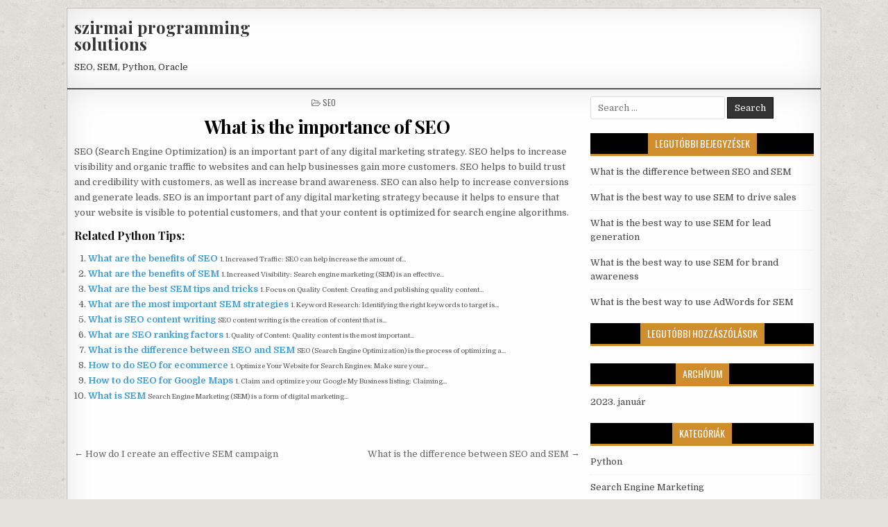

--- FILE ---
content_type: text/html; charset=UTF-8
request_url: https://szirmai.com/what-is-the-importance-of-seo.html
body_size: 33575
content:
<!DOCTYPE html>
<html lang="hu">
<head>
<meta charset="UTF-8">
<meta name="viewport" content="width=device-width, initial-scale=1, maximum-scale=1">
<link rel="profile" href="http://gmpg.org/xfn/11">
<link rel="pingback" href="https://szirmai.com/xmlrpc.php">
<title>What is the importance of SEO &#8211; szirmai programming solutions</title>
<meta name='robots' content='max-image-preview:large' />
<link rel='dns-prefetch' href='//fonts.googleapis.com' />
<link rel="alternate" type="application/rss+xml" title="szirmai programming solutions &raquo; hírcsatorna" href="https://szirmai.com/feed" />
<link rel="alternate" type="application/rss+xml" title="szirmai programming solutions &raquo; hozzászólás hírcsatorna" href="https://szirmai.com/comments/feed" />
<link rel="alternate" title="oEmbed (JSON)" type="application/json+oembed" href="https://szirmai.com/wp-json/oembed/1.0/embed?url=https%3A%2F%2Fszirmai.com%2Fwhat-is-the-importance-of-seo.html" />
<link rel="alternate" title="oEmbed (XML)" type="text/xml+oembed" href="https://szirmai.com/wp-json/oembed/1.0/embed?url=https%3A%2F%2Fszirmai.com%2Fwhat-is-the-importance-of-seo.html&#038;format=xml" />
<style id='wp-img-auto-sizes-contain-inline-css' type='text/css'>
img:is([sizes=auto i],[sizes^="auto," i]){contain-intrinsic-size:3000px 1500px}
/*# sourceURL=wp-img-auto-sizes-contain-inline-css */
</style>
<style id='wp-emoji-styles-inline-css' type='text/css'>

	img.wp-smiley, img.emoji {
		display: inline !important;
		border: none !important;
		box-shadow: none !important;
		height: 1em !important;
		width: 1em !important;
		margin: 0 0.07em !important;
		vertical-align: -0.1em !important;
		background: none !important;
		padding: 0 !important;
	}
/*# sourceURL=wp-emoji-styles-inline-css */
</style>
<style id='wp-block-library-inline-css' type='text/css'>
:root{--wp-block-synced-color:#7a00df;--wp-block-synced-color--rgb:122,0,223;--wp-bound-block-color:var(--wp-block-synced-color);--wp-editor-canvas-background:#ddd;--wp-admin-theme-color:#007cba;--wp-admin-theme-color--rgb:0,124,186;--wp-admin-theme-color-darker-10:#006ba1;--wp-admin-theme-color-darker-10--rgb:0,107,160.5;--wp-admin-theme-color-darker-20:#005a87;--wp-admin-theme-color-darker-20--rgb:0,90,135;--wp-admin-border-width-focus:2px}@media (min-resolution:192dpi){:root{--wp-admin-border-width-focus:1.5px}}.wp-element-button{cursor:pointer}:root .has-very-light-gray-background-color{background-color:#eee}:root .has-very-dark-gray-background-color{background-color:#313131}:root .has-very-light-gray-color{color:#eee}:root .has-very-dark-gray-color{color:#313131}:root .has-vivid-green-cyan-to-vivid-cyan-blue-gradient-background{background:linear-gradient(135deg,#00d084,#0693e3)}:root .has-purple-crush-gradient-background{background:linear-gradient(135deg,#34e2e4,#4721fb 50%,#ab1dfe)}:root .has-hazy-dawn-gradient-background{background:linear-gradient(135deg,#faaca8,#dad0ec)}:root .has-subdued-olive-gradient-background{background:linear-gradient(135deg,#fafae1,#67a671)}:root .has-atomic-cream-gradient-background{background:linear-gradient(135deg,#fdd79a,#004a59)}:root .has-nightshade-gradient-background{background:linear-gradient(135deg,#330968,#31cdcf)}:root .has-midnight-gradient-background{background:linear-gradient(135deg,#020381,#2874fc)}:root{--wp--preset--font-size--normal:16px;--wp--preset--font-size--huge:42px}.has-regular-font-size{font-size:1em}.has-larger-font-size{font-size:2.625em}.has-normal-font-size{font-size:var(--wp--preset--font-size--normal)}.has-huge-font-size{font-size:var(--wp--preset--font-size--huge)}.has-text-align-center{text-align:center}.has-text-align-left{text-align:left}.has-text-align-right{text-align:right}.has-fit-text{white-space:nowrap!important}#end-resizable-editor-section{display:none}.aligncenter{clear:both}.items-justified-left{justify-content:flex-start}.items-justified-center{justify-content:center}.items-justified-right{justify-content:flex-end}.items-justified-space-between{justify-content:space-between}.screen-reader-text{border:0;clip-path:inset(50%);height:1px;margin:-1px;overflow:hidden;padding:0;position:absolute;width:1px;word-wrap:normal!important}.screen-reader-text:focus{background-color:#ddd;clip-path:none;color:#444;display:block;font-size:1em;height:auto;left:5px;line-height:normal;padding:15px 23px 14px;text-decoration:none;top:5px;width:auto;z-index:100000}html :where(.has-border-color){border-style:solid}html :where([style*=border-top-color]){border-top-style:solid}html :where([style*=border-right-color]){border-right-style:solid}html :where([style*=border-bottom-color]){border-bottom-style:solid}html :where([style*=border-left-color]){border-left-style:solid}html :where([style*=border-width]){border-style:solid}html :where([style*=border-top-width]){border-top-style:solid}html :where([style*=border-right-width]){border-right-style:solid}html :where([style*=border-bottom-width]){border-bottom-style:solid}html :where([style*=border-left-width]){border-left-style:solid}html :where(img[class*=wp-image-]){height:auto;max-width:100%}:where(figure){margin:0 0 1em}html :where(.is-position-sticky){--wp-admin--admin-bar--position-offset:var(--wp-admin--admin-bar--height,0px)}@media screen and (max-width:600px){html :where(.is-position-sticky){--wp-admin--admin-bar--position-offset:0px}}

/*# sourceURL=wp-block-library-inline-css */
</style><style id='global-styles-inline-css' type='text/css'>
:root{--wp--preset--aspect-ratio--square: 1;--wp--preset--aspect-ratio--4-3: 4/3;--wp--preset--aspect-ratio--3-4: 3/4;--wp--preset--aspect-ratio--3-2: 3/2;--wp--preset--aspect-ratio--2-3: 2/3;--wp--preset--aspect-ratio--16-9: 16/9;--wp--preset--aspect-ratio--9-16: 9/16;--wp--preset--color--black: #000000;--wp--preset--color--cyan-bluish-gray: #abb8c3;--wp--preset--color--white: #ffffff;--wp--preset--color--pale-pink: #f78da7;--wp--preset--color--vivid-red: #cf2e2e;--wp--preset--color--luminous-vivid-orange: #ff6900;--wp--preset--color--luminous-vivid-amber: #fcb900;--wp--preset--color--light-green-cyan: #7bdcb5;--wp--preset--color--vivid-green-cyan: #00d084;--wp--preset--color--pale-cyan-blue: #8ed1fc;--wp--preset--color--vivid-cyan-blue: #0693e3;--wp--preset--color--vivid-purple: #9b51e0;--wp--preset--gradient--vivid-cyan-blue-to-vivid-purple: linear-gradient(135deg,rgb(6,147,227) 0%,rgb(155,81,224) 100%);--wp--preset--gradient--light-green-cyan-to-vivid-green-cyan: linear-gradient(135deg,rgb(122,220,180) 0%,rgb(0,208,130) 100%);--wp--preset--gradient--luminous-vivid-amber-to-luminous-vivid-orange: linear-gradient(135deg,rgb(252,185,0) 0%,rgb(255,105,0) 100%);--wp--preset--gradient--luminous-vivid-orange-to-vivid-red: linear-gradient(135deg,rgb(255,105,0) 0%,rgb(207,46,46) 100%);--wp--preset--gradient--very-light-gray-to-cyan-bluish-gray: linear-gradient(135deg,rgb(238,238,238) 0%,rgb(169,184,195) 100%);--wp--preset--gradient--cool-to-warm-spectrum: linear-gradient(135deg,rgb(74,234,220) 0%,rgb(151,120,209) 20%,rgb(207,42,186) 40%,rgb(238,44,130) 60%,rgb(251,105,98) 80%,rgb(254,248,76) 100%);--wp--preset--gradient--blush-light-purple: linear-gradient(135deg,rgb(255,206,236) 0%,rgb(152,150,240) 100%);--wp--preset--gradient--blush-bordeaux: linear-gradient(135deg,rgb(254,205,165) 0%,rgb(254,45,45) 50%,rgb(107,0,62) 100%);--wp--preset--gradient--luminous-dusk: linear-gradient(135deg,rgb(255,203,112) 0%,rgb(199,81,192) 50%,rgb(65,88,208) 100%);--wp--preset--gradient--pale-ocean: linear-gradient(135deg,rgb(255,245,203) 0%,rgb(182,227,212) 50%,rgb(51,167,181) 100%);--wp--preset--gradient--electric-grass: linear-gradient(135deg,rgb(202,248,128) 0%,rgb(113,206,126) 100%);--wp--preset--gradient--midnight: linear-gradient(135deg,rgb(2,3,129) 0%,rgb(40,116,252) 100%);--wp--preset--font-size--small: 13px;--wp--preset--font-size--medium: 20px;--wp--preset--font-size--large: 36px;--wp--preset--font-size--x-large: 42px;--wp--preset--spacing--20: 0.44rem;--wp--preset--spacing--30: 0.67rem;--wp--preset--spacing--40: 1rem;--wp--preset--spacing--50: 1.5rem;--wp--preset--spacing--60: 2.25rem;--wp--preset--spacing--70: 3.38rem;--wp--preset--spacing--80: 5.06rem;--wp--preset--shadow--natural: 6px 6px 9px rgba(0, 0, 0, 0.2);--wp--preset--shadow--deep: 12px 12px 50px rgba(0, 0, 0, 0.4);--wp--preset--shadow--sharp: 6px 6px 0px rgba(0, 0, 0, 0.2);--wp--preset--shadow--outlined: 6px 6px 0px -3px rgb(255, 255, 255), 6px 6px rgb(0, 0, 0);--wp--preset--shadow--crisp: 6px 6px 0px rgb(0, 0, 0);}:where(.is-layout-flex){gap: 0.5em;}:where(.is-layout-grid){gap: 0.5em;}body .is-layout-flex{display: flex;}.is-layout-flex{flex-wrap: wrap;align-items: center;}.is-layout-flex > :is(*, div){margin: 0;}body .is-layout-grid{display: grid;}.is-layout-grid > :is(*, div){margin: 0;}:where(.wp-block-columns.is-layout-flex){gap: 2em;}:where(.wp-block-columns.is-layout-grid){gap: 2em;}:where(.wp-block-post-template.is-layout-flex){gap: 1.25em;}:where(.wp-block-post-template.is-layout-grid){gap: 1.25em;}.has-black-color{color: var(--wp--preset--color--black) !important;}.has-cyan-bluish-gray-color{color: var(--wp--preset--color--cyan-bluish-gray) !important;}.has-white-color{color: var(--wp--preset--color--white) !important;}.has-pale-pink-color{color: var(--wp--preset--color--pale-pink) !important;}.has-vivid-red-color{color: var(--wp--preset--color--vivid-red) !important;}.has-luminous-vivid-orange-color{color: var(--wp--preset--color--luminous-vivid-orange) !important;}.has-luminous-vivid-amber-color{color: var(--wp--preset--color--luminous-vivid-amber) !important;}.has-light-green-cyan-color{color: var(--wp--preset--color--light-green-cyan) !important;}.has-vivid-green-cyan-color{color: var(--wp--preset--color--vivid-green-cyan) !important;}.has-pale-cyan-blue-color{color: var(--wp--preset--color--pale-cyan-blue) !important;}.has-vivid-cyan-blue-color{color: var(--wp--preset--color--vivid-cyan-blue) !important;}.has-vivid-purple-color{color: var(--wp--preset--color--vivid-purple) !important;}.has-black-background-color{background-color: var(--wp--preset--color--black) !important;}.has-cyan-bluish-gray-background-color{background-color: var(--wp--preset--color--cyan-bluish-gray) !important;}.has-white-background-color{background-color: var(--wp--preset--color--white) !important;}.has-pale-pink-background-color{background-color: var(--wp--preset--color--pale-pink) !important;}.has-vivid-red-background-color{background-color: var(--wp--preset--color--vivid-red) !important;}.has-luminous-vivid-orange-background-color{background-color: var(--wp--preset--color--luminous-vivid-orange) !important;}.has-luminous-vivid-amber-background-color{background-color: var(--wp--preset--color--luminous-vivid-amber) !important;}.has-light-green-cyan-background-color{background-color: var(--wp--preset--color--light-green-cyan) !important;}.has-vivid-green-cyan-background-color{background-color: var(--wp--preset--color--vivid-green-cyan) !important;}.has-pale-cyan-blue-background-color{background-color: var(--wp--preset--color--pale-cyan-blue) !important;}.has-vivid-cyan-blue-background-color{background-color: var(--wp--preset--color--vivid-cyan-blue) !important;}.has-vivid-purple-background-color{background-color: var(--wp--preset--color--vivid-purple) !important;}.has-black-border-color{border-color: var(--wp--preset--color--black) !important;}.has-cyan-bluish-gray-border-color{border-color: var(--wp--preset--color--cyan-bluish-gray) !important;}.has-white-border-color{border-color: var(--wp--preset--color--white) !important;}.has-pale-pink-border-color{border-color: var(--wp--preset--color--pale-pink) !important;}.has-vivid-red-border-color{border-color: var(--wp--preset--color--vivid-red) !important;}.has-luminous-vivid-orange-border-color{border-color: var(--wp--preset--color--luminous-vivid-orange) !important;}.has-luminous-vivid-amber-border-color{border-color: var(--wp--preset--color--luminous-vivid-amber) !important;}.has-light-green-cyan-border-color{border-color: var(--wp--preset--color--light-green-cyan) !important;}.has-vivid-green-cyan-border-color{border-color: var(--wp--preset--color--vivid-green-cyan) !important;}.has-pale-cyan-blue-border-color{border-color: var(--wp--preset--color--pale-cyan-blue) !important;}.has-vivid-cyan-blue-border-color{border-color: var(--wp--preset--color--vivid-cyan-blue) !important;}.has-vivid-purple-border-color{border-color: var(--wp--preset--color--vivid-purple) !important;}.has-vivid-cyan-blue-to-vivid-purple-gradient-background{background: var(--wp--preset--gradient--vivid-cyan-blue-to-vivid-purple) !important;}.has-light-green-cyan-to-vivid-green-cyan-gradient-background{background: var(--wp--preset--gradient--light-green-cyan-to-vivid-green-cyan) !important;}.has-luminous-vivid-amber-to-luminous-vivid-orange-gradient-background{background: var(--wp--preset--gradient--luminous-vivid-amber-to-luminous-vivid-orange) !important;}.has-luminous-vivid-orange-to-vivid-red-gradient-background{background: var(--wp--preset--gradient--luminous-vivid-orange-to-vivid-red) !important;}.has-very-light-gray-to-cyan-bluish-gray-gradient-background{background: var(--wp--preset--gradient--very-light-gray-to-cyan-bluish-gray) !important;}.has-cool-to-warm-spectrum-gradient-background{background: var(--wp--preset--gradient--cool-to-warm-spectrum) !important;}.has-blush-light-purple-gradient-background{background: var(--wp--preset--gradient--blush-light-purple) !important;}.has-blush-bordeaux-gradient-background{background: var(--wp--preset--gradient--blush-bordeaux) !important;}.has-luminous-dusk-gradient-background{background: var(--wp--preset--gradient--luminous-dusk) !important;}.has-pale-ocean-gradient-background{background: var(--wp--preset--gradient--pale-ocean) !important;}.has-electric-grass-gradient-background{background: var(--wp--preset--gradient--electric-grass) !important;}.has-midnight-gradient-background{background: var(--wp--preset--gradient--midnight) !important;}.has-small-font-size{font-size: var(--wp--preset--font-size--small) !important;}.has-medium-font-size{font-size: var(--wp--preset--font-size--medium) !important;}.has-large-font-size{font-size: var(--wp--preset--font-size--large) !important;}.has-x-large-font-size{font-size: var(--wp--preset--font-size--x-large) !important;}
/*# sourceURL=global-styles-inline-css */
</style>

<style id='classic-theme-styles-inline-css' type='text/css'>
/*! This file is auto-generated */
.wp-block-button__link{color:#fff;background-color:#32373c;border-radius:9999px;box-shadow:none;text-decoration:none;padding:calc(.667em + 2px) calc(1.333em + 2px);font-size:1.125em}.wp-block-file__button{background:#32373c;color:#fff;text-decoration:none}
/*# sourceURL=/wp-includes/css/classic-themes.min.css */
</style>
<link rel='stylesheet' id='neatmag-maincss-css' href='https://szirmai.com/wp-content/themes/neatmag/style.css' type='text/css' media='all' />
<link rel='stylesheet' id='font-awesome-css' href='https://szirmai.com/wp-content/themes/neatmag/assets/css/font-awesome.min.css' type='text/css' media='all' />
<link rel='stylesheet' id='neatmag-webfont-css' href='//fonts.googleapis.com/css?family=Playfair+Display:400,400i,700,700i|Domine:400,700|Oswald:400,700|Poppins:400,400i,700,700i' type='text/css' media='all' />
<script type="text/javascript" src="https://szirmai.com/wp-includes/js/jquery/jquery.min.js?ver=3.7.1" id="jquery-core-js"></script>
<script type="text/javascript" src="https://szirmai.com/wp-includes/js/jquery/jquery-migrate.min.js?ver=3.4.1" id="jquery-migrate-js"></script>
<link rel="https://api.w.org/" href="https://szirmai.com/wp-json/" /><link rel="alternate" title="JSON" type="application/json" href="https://szirmai.com/wp-json/wp/v2/posts/2050" /><link rel="EditURI" type="application/rsd+xml" title="RSD" href="https://szirmai.com/xmlrpc.php?rsd" />
<meta name="generator" content="WordPress 6.9" />
<link rel="canonical" href="https://szirmai.com/what-is-the-importance-of-seo.html" />
<link rel='shortlink' href='https://szirmai.com/?p=2050' />
<style type="text/css">.recentcomments a{display:inline !important;padding:0 !important;margin:0 !important;}</style><style type="text/css" id="custom-background-css">
body.custom-background { background-image: url("https://szirmai.com/wp-content/themes/neatmag/assets/images/background.png"); background-position: left top; background-size: auto; background-repeat: repeat; background-attachment: fixed; }
</style>
	<link rel='stylesheet' id='yarppRelatedCss-css' href='https://szirmai.com/wp-content/plugins/yet-another-related-posts-plugin/style/related.css?ver=5.30.1' type='text/css' media='all' />
</head>

<body class="wp-singular post-template-default single single-post postid-2050 single-format-standard custom-background wp-theme-neatmag neatmag-animated neatmag-fadein" id="neatmag-site-body" itemscope="itemscope" itemtype="http://schema.org/WebPage">
<a class="skip-link screen-reader-text" href="#neatmag-posts-wrapper">Skip to content</a>

<div class="neatmag-outer-wrapper-full">
<div class="neatmag-outer-wrapper">

<div class="neatmag-container" id="neatmag-header" itemscope="itemscope" itemtype="http://schema.org/WPHeader" role="banner">
<div class="neatmag-clearfix" id="neatmag-head-content">


<div class="neatmag-header-inside neatmag-clearfix">
<div id="neatmag-logo">
    <div class="site-branding">
      <h1 class="neatmag-site-title"><a href="https://szirmai.com/" rel="home">szirmai programming solutions</a></h1>
      <p class="neatmag-site-description">SEO, SEM, Python, Oracle</p>
    </div>
</div><!--/#neatmag-logo -->

<div id="neatmag-header-banner">
</div><!--/#neatmag-header-banner -->
</div>

</div><!--/#neatmag-head-content -->
</div><!--/#neatmag-header -->

<div class="neatmag-container neatmag-primary-menu-container neatmag-clearfix">
<div class="neatmag-primary-menu-container-inside neatmag-clearfix">

<nav class="neatmag-nav-primary" id="neatmag-primary-navigation" itemscope="itemscope" itemtype="http://schema.org/SiteNavigationElement" role="navigation" aria-label="Primary Menu">
<button class="neatmag-primary-responsive-menu-icon" aria-controls="neatmag-menu-primary-navigation" aria-expanded="false">Menu</button>
</nav>

<div class='neatmag-top-social-icons'>
                                                                                                                            <a href="#" title="Search" class="neatmag-social-search-icon"><i class="fa fa-search"></i></a>
</div>

<div class='neatmag-social-search-box'>

<form role="search" method="get" class="neatmag-search-form" action="https://szirmai.com/">
<label>
    <span class="neatmag-sr-only">Search for:</span>
    <input type="search" class="neatmag-search-field" placeholder="Search &hellip;" value="" name="s" />
</label>
<input type="submit" class="neatmag-search-submit" value="Search" />
</form></div>

</div>
</div>


<div class="neatmag-featured-posts-area neatmag-top-wrapper neatmag-clearfix">
</div>

<div class="neatmag-container neatmag-clearfix" id="neatmag-wrapper">
<div class="neatmag-clearfix" id="neatmag-content-wrapper">
<div class="neatmag-main-wrapper neatmag-clearfix" id="neatmag-main-wrapper" itemscope="itemscope" itemtype="http://schema.org/Blog" role="main">
<div class="theiaStickySidebar">

<div class="neatmag-featured-posts-area neatmag-clearfix">
</div>

<div class="neatmag-posts-wrapper" id="neatmag-posts-wrapper">


    
<article id="post-2050" class="neatmag-post-singular post-2050 post type-post status-publish format-standard hentry category-seo wpcat-21-id">

    <header class="entry-header">
        <div class="neatmag-entry-meta-single neatmag-entry-meta-single-top"><span class="neatmag-entry-meta-single-cats"><i class="fa fa-folder-open-o" aria-hidden="true"></i>&nbsp;<span class="neatmag-sr-only">Posted in </span><a href="https://szirmai.com/k/seo" rel="category tag">SEO</a></span></div>
        <h1 class="post-title entry-title"><a href="https://szirmai.com/what-is-the-importance-of-seo.html" rel="bookmark">What is the importance of SEO</a></h1>
                <div class="neatmag-entry-meta-single">
                    </div>
        </header><!-- .entry-header -->

    <div class="entry-content neatmag-clearfix">
            <p>SEO (Search Engine Optimization) is an important part of any digital marketing strategy. SEO helps to increase visibility and organic traffic to websites and can help businesses gain more customers. SEO helps to build trust and credibility with customers, as well as increase brand awareness. SEO can also help to increase conversions and generate leads. SEO is an important part of any digital marketing strategy because it helps to ensure that your website is visible to potential customers, and that your content is optimized for search engine algorithms.</p>
<div class='yarpp yarpp-related yarpp-related-website yarpp-template-list'>
<!-- YARPP List -->
<h3>Related Python tips:</h3><ol>
<li><a href="https://szirmai.com/what-are-the-benefits-of-seo.html" rel="bookmark" title="What are the benefits of SEO">What are the benefits of SEO </a> <small>1. Increased Traffic: SEO can help increase the amount of...</small></li>
<li><a href="https://szirmai.com/what-are-the-benefits-of-sem.html" rel="bookmark" title="What are the benefits of SEM">What are the benefits of SEM </a> <small>1. Increased Visibility: Search engine marketing (SEM) is an effective...</small></li>
<li><a href="https://szirmai.com/what-are-the-best-sem-tips-and-tricks.html" rel="bookmark" title="What are the best SEM tips and tricks">What are the best SEM tips and tricks </a> <small>1. Focus on Quality Content: Creating and publishing quality content...</small></li>
<li><a href="https://szirmai.com/what-are-the-most-important-sem-strategies.html" rel="bookmark" title="What are the most important SEM strategies">What are the most important SEM strategies </a> <small>1. Keyword Research: Identifying the right keywords to target is...</small></li>
<li><a href="https://szirmai.com/what-is-seo-content-writing.html" rel="bookmark" title="What is SEO content writing">What is SEO content writing </a> <small>SEO content writing is the creation of content that is...</small></li>
<li><a href="https://szirmai.com/what-are-seo-ranking-factors.html" rel="bookmark" title="What are SEO ranking factors">What are SEO ranking factors </a> <small>1. Quality of Content: Quality content is the most important...</small></li>
<li><a href="https://szirmai.com/what-is-the-difference-between-seo-and-sem-2.html" rel="bookmark" title="What is the difference between SEO and SEM">What is the difference between SEO and SEM </a> <small>SEO (Search Engine Optimization) is the process of optimizing a...</small></li>
<li><a href="https://szirmai.com/how-to-do-seo-for-ecommerce.html" rel="bookmark" title="How to do SEO for ecommerce">How to do SEO for ecommerce </a> <small>1. Optimize Your Website for Search Engines: Make sure your...</small></li>
<li><a href="https://szirmai.com/how-to-do-seo-for-google-maps.html" rel="bookmark" title="How to do SEO for Google Maps">How to do SEO for Google Maps </a> <small>1. Claim and optimize your Google My Business listing: Claiming...</small></li>
<li><a href="https://szirmai.com/what-is-sem.html" rel="bookmark" title="What is SEM">What is SEM </a> <small>Search Engine Marketing (SEM) is a form of digital marketing...</small></li>
</ol>
</div>
    </div><!-- .entry-content -->

    <footer class="entry-footer">
            </footer><!-- .entry-footer -->

    
</article>
    
	<nav class="navigation post-navigation" aria-label="Bejegyzések">
		<h2 class="screen-reader-text">Bejegyzés navigáció</h2>
		<div class="nav-links"><div class="nav-previous"><a href="https://szirmai.com/what-is-the-difference-between-seo-and-sem.html" rel="prev">What is the difference between SEO and SEM &rarr;</a></div><div class="nav-next"><a href="https://szirmai.com/how-do-i-create-an-effective-sem-campaign.html" rel="next">&larr; How do I create an effective SEM campaign</a></div></div>
	</nav>

<div class="clear"></div>

</div><!--/#neatmag-posts-wrapper -->

<div class='neatmag-featured-posts-area neatmag-clearfix'>
</div>

</div>
</div><!-- /#neatmag-main-wrapper -->


<div class="neatmag-sidebar-wrapper neatmag-clearfix" id="neatmag-sidebar-wrapper" itemscope="itemscope" itemtype="http://schema.org/WPSideBar" role="complementary">
<div class="theiaStickySidebar">

<div id="search-1" class="neatmag-side-widget widget widget_search">
<form role="search" method="get" class="neatmag-search-form" action="https://szirmai.com/">
<label>
    <span class="neatmag-sr-only">Search for:</span>
    <input type="search" class="neatmag-search-field" placeholder="Search &hellip;" value="" name="s" />
</label>
<input type="submit" class="neatmag-search-submit" value="Search" />
</form></div>
		<div id="recent-posts-2" class="neatmag-side-widget widget widget_recent_entries">
		<h2 class="neatmag-widget-title"><span>Legutóbbi bejegyzések</span></h2><nav aria-label="Legutóbbi bejegyzések">
		<ul>
											<li>
					<a href="https://szirmai.com/what-is-the-difference-between-seo-and-sem-2.html">What is the difference between SEO and SEM</a>
									</li>
											<li>
					<a href="https://szirmai.com/what-is-the-best-way-to-use-sem-to-drive-sales.html">What is the best way to use SEM to drive sales</a>
									</li>
											<li>
					<a href="https://szirmai.com/what-is-the-best-way-to-use-sem-for-lead-generation.html">What is the best way to use SEM for lead generation</a>
									</li>
											<li>
					<a href="https://szirmai.com/what-is-the-best-way-to-use-sem-for-brand-awareness.html">What is the best way to use SEM for brand awareness</a>
									</li>
											<li>
					<a href="https://szirmai.com/what-is-the-best-way-to-use-adwords-for-sem.html">What is the best way to use AdWords for SEM</a>
									</li>
					</ul>

		</nav></div><div id="recent-comments-2" class="neatmag-side-widget widget widget_recent_comments"><h2 class="neatmag-widget-title"><span>Legutóbbi hozzászólások</span></h2><nav aria-label="Legutóbbi hozzászólások"><ul id="recentcomments"></ul></nav></div><div id="archives-1" class="neatmag-side-widget widget widget_archive"><h2 class="neatmag-widget-title"><span>Archívum</span></h2><nav aria-label="Archívum">
			<ul>
					<li><a href='https://szirmai.com/2023/01'>2023. január</a></li>
			</ul>

			</nav></div><div id="categories-2" class="neatmag-side-widget widget widget_categories"><h2 class="neatmag-widget-title"><span>Kategóriák</span></h2><nav aria-label="Kategóriák">
			<ul>
					<li class="cat-item cat-item-20"><a href="https://szirmai.com/k/python">Python</a>
</li>
	<li class="cat-item cat-item-22"><a href="https://szirmai.com/k/search-engine-marketing">Search Engine Marketing</a>
</li>
	<li class="cat-item cat-item-21"><a href="https://szirmai.com/k/seo">SEO</a>
</li>
			</ul>

			</nav></div><div id="meta-1" class="neatmag-side-widget widget widget_meta"><h2 class="neatmag-widget-title"><span>Meta</span></h2><nav aria-label="Meta">
		<ul>
						<li><a href="https://szirmai.com/wp-login.php">Bejelentkezés</a></li>
			<li><a href="https://szirmai.com/feed">Bejegyzések hírcsatorna</a></li>
			<li><a href="https://szirmai.com/comments/feed">Hozzászólások hírcsatorna</a></li>

			<li><a href="https://hu.wordpress.org/">WordPress Magyarország</a></li>
		</ul>

		</nav></div>
</div>
</div><!-- /#neatmag-sidebar-wrapper-->

</div><!--/#neatmag-content-wrapper -->
</div><!--/#neatmag-wrapper -->





<div class='neatmag-clearfix' id='neatmag-footer'>
<div class='neatmag-foot-wrap neatmag-container'>
  <p class='neatmag-copyright'>Copyright &copy; 2026 szirmai programming solutions</p>
<p class='neatmag-credit'><a href="https://themesdna.com/">Design by ThemesDNA.com</a></p>
</div>
</div><!--/#neatmag-footer -->

</div>
</div>

<button class="neatmag-scroll-top" title="Scroll to Top"><span class="fa fa-arrow-up" aria-hidden="true"></span><span class="neatmag-sr-only">Scroll to Top</span></button>

<script type="speculationrules">
{"prefetch":[{"source":"document","where":{"and":[{"href_matches":"/*"},{"not":{"href_matches":["/wp-*.php","/wp-admin/*","/wp-content/uploads/*","/wp-content/*","/wp-content/plugins/*","/wp-content/themes/neatmag/*","/*\\?(.+)"]}},{"not":{"selector_matches":"a[rel~=\"nofollow\"]"}},{"not":{"selector_matches":".no-prefetch, .no-prefetch a"}}]},"eagerness":"conservative"}]}
</script>
<script type="text/javascript" src="https://szirmai.com/wp-content/themes/neatmag/assets/js/jquery.fitvids.js" id="fitvids-js"></script>
<script type="text/javascript" src="https://szirmai.com/wp-content/themes/neatmag/assets/js/ResizeSensor.js" id="ResizeSensor-js"></script>
<script type="text/javascript" src="https://szirmai.com/wp-content/themes/neatmag/assets/js/theia-sticky-sidebar.js" id="theia-sticky-sidebar-js"></script>
<script type="text/javascript" src="https://szirmai.com/wp-content/themes/neatmag/assets/js/navigation.js" id="neatmag-navigation-js"></script>
<script type="text/javascript" src="https://szirmai.com/wp-content/themes/neatmag/assets/js/skip-link-focus-fix.js" id="neatmag-skip-link-focus-fix-js"></script>
<script type="text/javascript" id="neatmag-customjs-js-extra">
/* <![CDATA[ */
var neatmag_ajax_object = {"ajaxurl":"https://szirmai.com/wp-admin/admin-ajax.php","sticky_menu":"1","sticky_sidebar":"1"};
//# sourceURL=neatmag-customjs-js-extra
/* ]]> */
</script>
<script type="text/javascript" src="https://szirmai.com/wp-content/themes/neatmag/assets/js/custom.js" id="neatmag-customjs-js"></script>
<script type="text/javascript" id="neatmag-html5shiv-js-js-extra">
/* <![CDATA[ */
var neatmag_custom_script_vars = {"elements_name":"abbr article aside audio bdi canvas data datalist details dialog figcaption figure footer header hgroup main mark meter nav output picture progress section summary template time video"};
//# sourceURL=neatmag-html5shiv-js-js-extra
/* ]]> */
</script>
<script type="text/javascript" src="https://szirmai.com/wp-content/themes/neatmag/assets/js/html5shiv.js" id="neatmag-html5shiv-js-js"></script>
<script id="wp-emoji-settings" type="application/json">
{"baseUrl":"https://s.w.org/images/core/emoji/17.0.2/72x72/","ext":".png","svgUrl":"https://s.w.org/images/core/emoji/17.0.2/svg/","svgExt":".svg","source":{"concatemoji":"https://szirmai.com/wp-includes/js/wp-emoji-release.min.js?ver=6.9"}}
</script>
<script type="module">
/* <![CDATA[ */
/*! This file is auto-generated */
const a=JSON.parse(document.getElementById("wp-emoji-settings").textContent),o=(window._wpemojiSettings=a,"wpEmojiSettingsSupports"),s=["flag","emoji"];function i(e){try{var t={supportTests:e,timestamp:(new Date).valueOf()};sessionStorage.setItem(o,JSON.stringify(t))}catch(e){}}function c(e,t,n){e.clearRect(0,0,e.canvas.width,e.canvas.height),e.fillText(t,0,0);t=new Uint32Array(e.getImageData(0,0,e.canvas.width,e.canvas.height).data);e.clearRect(0,0,e.canvas.width,e.canvas.height),e.fillText(n,0,0);const a=new Uint32Array(e.getImageData(0,0,e.canvas.width,e.canvas.height).data);return t.every((e,t)=>e===a[t])}function p(e,t){e.clearRect(0,0,e.canvas.width,e.canvas.height),e.fillText(t,0,0);var n=e.getImageData(16,16,1,1);for(let e=0;e<n.data.length;e++)if(0!==n.data[e])return!1;return!0}function u(e,t,n,a){switch(t){case"flag":return n(e,"\ud83c\udff3\ufe0f\u200d\u26a7\ufe0f","\ud83c\udff3\ufe0f\u200b\u26a7\ufe0f")?!1:!n(e,"\ud83c\udde8\ud83c\uddf6","\ud83c\udde8\u200b\ud83c\uddf6")&&!n(e,"\ud83c\udff4\udb40\udc67\udb40\udc62\udb40\udc65\udb40\udc6e\udb40\udc67\udb40\udc7f","\ud83c\udff4\u200b\udb40\udc67\u200b\udb40\udc62\u200b\udb40\udc65\u200b\udb40\udc6e\u200b\udb40\udc67\u200b\udb40\udc7f");case"emoji":return!a(e,"\ud83e\u1fac8")}return!1}function f(e,t,n,a){let r;const o=(r="undefined"!=typeof WorkerGlobalScope&&self instanceof WorkerGlobalScope?new OffscreenCanvas(300,150):document.createElement("canvas")).getContext("2d",{willReadFrequently:!0}),s=(o.textBaseline="top",o.font="600 32px Arial",{});return e.forEach(e=>{s[e]=t(o,e,n,a)}),s}function r(e){var t=document.createElement("script");t.src=e,t.defer=!0,document.head.appendChild(t)}a.supports={everything:!0,everythingExceptFlag:!0},new Promise(t=>{let n=function(){try{var e=JSON.parse(sessionStorage.getItem(o));if("object"==typeof e&&"number"==typeof e.timestamp&&(new Date).valueOf()<e.timestamp+604800&&"object"==typeof e.supportTests)return e.supportTests}catch(e){}return null}();if(!n){if("undefined"!=typeof Worker&&"undefined"!=typeof OffscreenCanvas&&"undefined"!=typeof URL&&URL.createObjectURL&&"undefined"!=typeof Blob)try{var e="postMessage("+f.toString()+"("+[JSON.stringify(s),u.toString(),c.toString(),p.toString()].join(",")+"));",a=new Blob([e],{type:"text/javascript"});const r=new Worker(URL.createObjectURL(a),{name:"wpTestEmojiSupports"});return void(r.onmessage=e=>{i(n=e.data),r.terminate(),t(n)})}catch(e){}i(n=f(s,u,c,p))}t(n)}).then(e=>{for(const n in e)a.supports[n]=e[n],a.supports.everything=a.supports.everything&&a.supports[n],"flag"!==n&&(a.supports.everythingExceptFlag=a.supports.everythingExceptFlag&&a.supports[n]);var t;a.supports.everythingExceptFlag=a.supports.everythingExceptFlag&&!a.supports.flag,a.supports.everything||((t=a.source||{}).concatemoji?r(t.concatemoji):t.wpemoji&&t.twemoji&&(r(t.twemoji),r(t.wpemoji)))});
//# sourceURL=https://szirmai.com/wp-includes/js/wp-emoji-loader.min.js
/* ]]> */
</script>
</body>
</html>

--- FILE ---
content_type: text/css
request_url: https://szirmai.com/wp-content/themes/neatmag/style.css
body_size: 60236
content:
/*
Theme Name: NeatMag
Theme URI: https://themesdna.com/neatmag-wordpress-theme/
Description: NeatMag is an elegant, flexible, fully responsive, 2 columns, magazine blogging theme for WordPress. It has theme options to customize various aspects of the theme and has beautiful post summaries, full-width custom post/page templates, sticky menu and sidebars, header widget, right sidebar, 4 columns footer, social buttons, scroll-to-top button and more. With NeatMag PRO version you can get many color and font options, 8 different post styles, 9 featured posts widgets, tabbed widget and more widgets, layout options, more custom page/post templates, header layouts, social/share buttons, built-in contact form, related posts and more features. Free version demo: https://themesdna.com/demo/neatmag/
Version: 1.0.3
Author: ThemesDNA
Author URI: https://themesdna.com/
License: GNU General Public License v2 or later
License URI: http://www.gnu.org/licenses/gpl-2.0.html
Text Domain: neatmag
Tags: two-columns, right-sidebar, flexible-header, custom-background, custom-colors, custom-header, custom-menu, custom-logo, editor-style, featured-images, footer-widgets, full-width-template, theme-options, threaded-comments, translation-ready, blog, news
Tested up to: 6.0
Requires PHP: 5.6

This theme, like WordPress, is licensed under the GPL.
Use it to make something cool, have fun, and share what you've learned with others.

NeatMag is based on Underscores http://underscores.me/, (C) 2012-2022 Automattic, Inc.
Underscores is distributed under the terms of the GNU GPL v2 or later.

Resetting and rebuilding styles have been helped along thanks to the fine work of
Eric Meyer http://meyerweb.com/eric/tools/css/reset/index.htmlalong with Nicolas Gallagher and Jonathan Neal https://necolas.github.io/normalize.css/
*/

/* Reset
-------------------------------------------------------------- */
html,body,div,span,applet,object,iframe,h1,h2,h3,h4,h5,h6,p,blockquote,pre,a,abbr,acronym,address,big,cite,code,del,dfn,em,img,font,ins,kbd,q,s,samp,small,strike,strong,sub,sup,tt,var,b,u,i,center,dl,dt,dd,ol,ul,li,fieldset,form,label,legend,table,caption,tbody,tfoot,thead,tr,th,td,article,aside,canvas,details,embed,figure,figcaption,footer,header,hgroup,menu,nav,output,ruby,section,summary,time,mark,audio,video{border:0;font-family:inherit;font-size:100%;font-style:inherit;font-weight:inherit;margin:0;outline:0;padding:0;vertical-align:baseline;}
html{font-family:sans-serif;font-size:62.5%;overflow-y:scroll;-webkit-text-size-adjust:100%;-ms-text-size-adjust:100%;}
body{background:#fff;line-height:1;}
article,aside,details,figcaption,figure,footer,header,hgroup,main,menu,nav,section{display:block;}
audio,canvas,progress,video{display:inline-block;vertical-align:baseline;}
audio:not([controls]){display:none;height:0;}
ol,ul{list-style:none;}
table{border-collapse:separate;border-spacing:0;}
caption,th,td{font-weight:400;text-align:left;}
textarea{overflow:auto;}
optgroup{font-weight:700;}
sub,sup{font-size:75%;line-height:0;position:relative;vertical-align:baseline;}
sup{top:-.5em;}
sub{bottom:-.25em;}
blockquote:before,blockquote:after,q:before,q:after{content:'';content:none;}
blockquote,q{quotes:none;}
a{background-color:transparent;}
a:focus{outline:thin dotted;}
a:hover,a:active{outline:0;}
a img{border:0;}
[hidden]{display:none;}
abbr[title]{border-bottom:1px dotted;}
b,strong{font-weight:700;}
dfn,cite,em,i{font-style:italic;}
small{font-size:80%;}
svg:not(:root){overflow:hidden;}
figure{margin:1em 40px;}
hr{-moz-box-sizing:content-box;box-sizing:content-box;height:0;}
pre{overflow:auto;}
code,kbd,pre,samp{font-family:monospace,monospace;font-size:1em;}
button,input,optgroup,select,textarea{color:inherit;font:inherit;margin:0;}
button{overflow:visible;}
button,select{text-transform:none;}
button,html input[type="button"],input[type="reset"],input[type="submit"]{-webkit-appearance:button;cursor:pointer;}
button[disabled],html input[disabled]{cursor:default;}
button::-moz-focus-inner,input::-moz-focus-inner{border:0;padding:0;}
input{line-height:normal;}
input[type="checkbox"],input[type="radio"]{box-sizing:border-box;padding:0;}
input[type="number"]::-webkit-inner-spin-button,input[type="number"]::-webkit-outer-spin-button{height:auto;}
input[type="search"]{-webkit-appearance:textfield;-moz-box-sizing:content-box;-webkit-box-sizing:content-box;box-sizing:content-box;}
input[type="search"]::-webkit-search-cancel-button,input[type="search"]::-webkit-search-decoration{-webkit-appearance:none;}
fieldset{border:1px solid silver;margin:0 2px;padding:.35em .625em .75em;}
html{-webkit-box-sizing:border-box;-moz-box-sizing:border-box;box-sizing:border-box;}
*,*::before,*::after{-webkit-box-sizing:inherit;-moz-box-sizing:inherit;box-sizing:inherit;}
img{max-width:100%;height:auto;}
embed,object,video{max-width:100%;}
::-moz-selection{background-color:#333333;color:#ffffff;text-shadow:none;}
::selection{background-color:#333333;color:#ffffff;text-shadow:none;}

/* Clearings & Accessibility
-------------------------------------------------------------- */
.clear{clear:both;}
.clearfix:before,.clearfix:after{content:" ";display:table;}
.clearfix:after{clear:both;}
.neatmag-clearfix:before,.neatmag-clearfix:after{content:" ";display:table;}
.neatmag-clearfix:after{clear:both;}
.screen-reader-text{border:0;clip:rect(1px,1px,1px,1px);-webkit-clip-path:inset(50%);clip-path:inset(50%);height:1px;width:1px;margin:-1px;overflow:hidden;padding:0;position:absolute !important;word-wrap:normal !important;}
.screen-reader-text:focus{background-color:#f1f1f1;-webkit-border-radius:3px;-moz-border-radius:3px;border-radius:3px;-webkit-box-shadow:0 0 2px 2px rgba(0,0,0,0.6);-moz-box-shadow:0 0 2px 2px rgba(0,0,0,0.6);box-shadow:0 0 2px 2px rgba(0,0,0,0.6);clip:auto !important;-webkit-clip-path:none;clip-path:none;color:#21759b;display:block;font-size:1em;height:auto;width:auto;margin:0;left:5px;line-height:normal;padding:15px 23px 14px;text-decoration:none;top:5px;z-index:100000;}
.neatmag-sr-only{border:0;clip:rect(1px,1px,1px,1px);-webkit-clip-path:inset(50%);clip-path:inset(50%);height:1px;width:1px;margin:-1px;overflow:hidden;padding:0;position:absolute !important;word-wrap:normal !important;}

/* Typography & Elements
-------------------------------------------------------------- */
body{background:#e4e0db;font:normal normal 13px Domine,Arial,Helvetica,sans-serif;line-height:1.6;margin:0;padding:0;}
body,button,input,select,textarea{color:#555555;}
button,input,select,textarea{font-family:inherit;font-size:inherit;}
button,select{max-width:100%;}
a{color:#666666;text-decoration:none;/*outline:none;*/-webkit-transition:all .2s linear;-o-transition:all .2s linear;-moz-transition:all .2s linear;transition:all .2s linear;}
a:hover{color:#000000;text-decoration:none;}
a:focus{/*outline:none;*/outline:1px dotted #666666;}
h1{font:normal bold 32px 'Playfair Display',Arial,sans-serif;}
h2{font:normal bold 28px 'Playfair Display',Arial,sans-serif;}
h3{font:normal bold 24px 'Playfair Display',Arial,sans-serif;}
h4{font:normal bold 20px 'Playfair Display',Arial,sans-serif;}
h5{font:normal bold 18px 'Playfair Display',Arial,sans-serif;}
h6{font:normal bold 16px 'Playfair Display',Arial,sans-serif;}
h1,h2,h3,h4{clear:both;line-height:1;margin:.6em 0;}
h5,h6{clear:both;line-height:1;margin:1em 0;}
h1,h2,h3,h4,h5,h6{color:#111111;}
h1 a,h2 a,h3 a,h4 a,h5 a,h6 a{font-weight:inherit;}
p{margin-bottom:.7em;}
blockquote{font-size:150%;position:relative;border-left:none;text-align:center;padding:0 20px;margin:10px 0;}
blockquote:before{width:100%;text-align:right;position:relative;left:-20px;display:inline-block;-moz-transform:rotate(180deg);-webkit-transform:rotate(180deg);-o-transform:rotate(180deg);-ms-transform:rotate(180deg);transform:rotate(180deg);padding:8px 8px 8px 8px;}
blockquote:after{text-align:right;width:100%;position:relative;top:6px;right:-20px;display:inline-block;padding:8px;}
blockquote:before,blockquote:after{font-family:FontAwesome;font-weight:normal;font-style:normal;text-decoration:inherit;-webkit-font-smoothing:antialiased;content:"\f10e";font-size:1.2em;color:#dddddd;line-height:1;}
blockquote p{margin:0!important;font-family:inherit;line-height:1.7;}
blockquote cite{color:#999999;font-size:14px;display:block;margin-top:5px;text-align:center;}
blockquote cite:before{content:"\2014 \2009";}
address{margin:0 0 1.5em;}
pre{background:#eee;font-family:'Courier 10 Pitch',Courier,monospace;font-size:15px;line-height:1.6;margin-bottom:1.6em;max-width:100%;overflow:auto;padding:1.6em;}
code,kbd,tt,var{font-family:Monaco,Consolas,'Andale Mono','DejaVu Sans Mono',monospace;font-size:15px;}
abbr,acronym{border-bottom:1px dotted #666;cursor:help;}
mark,ins{background:#fff9c0;text-decoration:none;}
sup,sub{font-size:75%;height:0;line-height:0;position:relative;vertical-align:baseline;}
sup{bottom:1ex;}
sub{top:.5ex;}
small{font-size:75%;}
big{font-size:125%;}
hr{background-color:#ccc;border:0;height:1px;margin-bottom:1.5em;}
ul,ol{margin:0 0 1.5em 3em;}
ul{list-style:disc;}
ol{list-style:decimal;}
li > ul,li > ol{margin-bottom:0;margin-left:1.5em;}
dt{font-weight:700;}
dd{margin:0 1.5em 1.5em;}
img{height:auto;max-width:100%;}
figure{margin:0;}
table{margin:0 0 1.5em;width:100%;}
th{font-weight:700;}
thead th{background:#000;color:#fff;}
th,td,caption{padding:4px 10px 4px 5px;}
tr.even td{background:#CDCFD3;}
tfoot{font-style:italic;}
caption{background:#eee;}
img{max-width:100%;height:auto;}
embed,iframe,object{max-width:100%;}

/* Forms
-------------------------------------------------------------- */
button,input,select,textarea{font-size:100%;margin:0;vertical-align:baseline;}
button,input[type="button"],input[type="reset"],input[type="submit"]{border:1px solid #000;-webkit-border-radius:0;-moz-border-radius:0;border-radius:0;background:#333333;color:#ffffff;cursor:pointer;-webkit-appearance:button;font-size:12px;line-height:1;padding:.6em 1em .8em;-webkit-transition:all .4s ease-in-out;-o-transition:all .4s ease-in-out;-moz-transition:all .4s ease-in-out;transition:all .4s ease-in-out;}
button:hover,input[type="button"]:hover,input[type="reset"]:hover,input[type="submit"]:hover{background:#000000;}
button:focus,input[type="button"]:focus,input[type="reset"]:focus,input[type="submit"]:focus,button:active,input[type="button"]:active,input[type="reset"]:active,input[type="submit"]:active{background:#000000;}
input[type="checkbox"],input[type="radio"]{padding:0;}
input[type="search"]{-webkit-appearance:textfield;box-sizing:content-box;}
input[type="search"]::-webkit-search-decoration{-webkit-appearance:none;}
input[type="text"],input[type="email"],input[type="url"],input[type="password"],input[type="search"],input[type="tel"],input[type="number"],textarea{color:#666;border:1px solid #ddd;-webkit-border-radius:3px;-moz-border-radius:3px;border-radius:3px;}
input[type="text"]:focus,input[type="email"]:focus,input[type="url"]:focus,input[type="password"]:focus,input[type="search"]:focus,input[type="tel"]:focus,input[type="number"]:focus,textarea:focus{color:#111;-webkit-box-shadow:0 0 6px rgba(0,0,0,0.4) inset;-moz-box-shadow:0 0 6px rgba(0,0,0,0.4) inset;box-shadow:0 0 6px rgba(0,0,0,0.4) inset;-webkit-border-radius:0;-moz-border-radius:0;border-radius:0;}
input[type="text"],input[type="email"],input[type="url"],input[type="password"],input[type="search"],input[type="tel"],input[type="number"]{padding:5px;}
textarea{overflow:auto;padding-left:3px;vertical-align:top;width:100%;}

/* Layout
-------------------------------------------------------------- */
#neatmag-wrapper{position:relative;margin:0 auto;}
#neatmag-content-wrapper{position:relative;padding:0;word-wrap:break-word;background:#ffffff;-webkit-box-shadow:0 0 40px rgba(0,0,0,.1) inset;-moz-box-shadow:0 0 40px rgba(0,0,0,.1) inset;box-shadow:0 0 40px rgba(0,0,0,.1) inset;}
#neatmag-main-wrapper{margin-top:0;margin-bottom:0;}
#neatmag-sidebar-wrapper{margin-top:0;margin-bottom:0;}

/* Header
-------------------------------------------------------------- */
#neatmag-header{clear:both;margin:0 auto;padding:0;border-bottom:none !important;position:relative;z-index:1;}
#neatmag-head-content{margin:0 auto;padding:0;position:relative;position:relative;z-index:98;overflow:hidden;background:#fff;-webkit-box-shadow:0 0 40px rgba(0,0,0,.1) inset;-moz-box-shadow:0 0 40px rgba(0,0,0,.1) inset;box-shadow:0 0 40px rgba(0,0,0,.1) inset;}
.neatmag-header-image{margin:0 0 0 0;}
.neatmag-header-img-link{display:block;}
.neatmag-header-img{display:block;margin:0 auto;}
.neatmag-header-inside{padding:10px;overflow:hidden;}
#neatmag-logo{margin:5px 0px 5px 0px;float:left;width:30%;}
.neatmag-logo-img-link{display:block;}
.neatmag-logo-img{display:block;padding:0;margin:0;}
.neatmag-site-title{font:normal bold 24px 'Playfair Display',Arial,Helvetica,sans-serif;margin:0 0 15px 0 !important;line-height:1 !important;color:#333333;}
.neatmag-site-title a{color:#333333;text-decoration:none;}
.neatmag-site-description{font:normal normal 13px Domine,Arial,Helvetica,sans-serif;line-height:1 !important;color:#333333;}
#neatmag-header-banner{float:right;width:68.3%;}
#neatmag-header-banner .widget{margin:0 0 10px 0;}
#neatmag-header-banner .widget:last-child{margin:0 0 0 0;}
#neatmag-header-banner img{display:block;}
.neatmag-header-full-width #neatmag-logo{margin:5px 0px 10px 0px;float:none;width:100%;text-align:center;}
.neatmag-header-full-width .neatmag-logo-img{display:block;padding:0;margin:0 auto;}
.neatmag-header-full-width #neatmag-header-banner{float:none;width:100%;text-align:center;}
.neatmag-header-full-width #neatmag-header-banner img{margin:0 auto;}
@media only screen and (max-width: 1112px) {
#neatmag-logo{margin:5px 0px 10px 0px;float:none;width:100%;text-align:center;}
.neatmag-logo-img{display:block;padding:0;margin:0 auto;}
#neatmag-header-banner{float:none;width:100%;text-align:center;}
#neatmag-header-banner img{margin:0 auto;}
}

/* Menu
-------------------------------------------------------------- */
.neatmag-primary-menu-container.neatmag-fixed{position:fixed;width:100%;top:0;left:0;z-index:400;}
body.admin-bar .neatmag-primary-menu-container.neatmag-fixed{top:32px;}
@media screen and (max-width: 782px){body.admin-bar .neatmag-primary-menu-container.neatmag-fixed{top:46px;}}
@media screen and (max-width: 600px){body.admin-bar .neatmag-primary-menu-container.neatmag-fixed{top:0;}}
.neatmag-primary-menu-container.neatmag-fixed .neatmag-primary-menu-container-inside{max-width:1086px;margin:0 auto;}
.neatmag-primary-menu-container-inside{position:relative;}
.neatmag-nav-primary:before{content:" ";display:table}
.neatmag-nav-primary:after{clear:both;content:" ";display:table}
.neatmag-nav-primary{float:none;background:#333333;border:1px solid #555555;-webkit-box-shadow:0 0 40px rgba(0,0,0,.1) inset;-moz-box-shadow:0 0 40px rgba(0,0,0,.1) inset;box-shadow:0 0 40px rgba(0,0,0,.1) inset;}
.neatmag-primary-nav-menu{line-height:1;margin:0;padding:0;width:100%;list-style:none;list-style-type:none;}
.neatmag-primary-nav-menu li{border-width:0;display:inline-block;margin:0;padding-bottom:0;text-align:left;float:left;}
.neatmag-primary-nav-menu a{border:none;color:#ffffff;text-shadow:0 1px 0 #000000;display:block;padding:15px;position:relative}
.neatmag-primary-nav-menu a:hover,.neatmag-primary-nav-menu a:focus,.neatmag-primary-nav-menu .current-menu-item > a,.neatmag-primary-nav-menu .current_page_item > a{text-decoration:none;outline:none;}
.neatmag-primary-nav-menu .sub-menu,.neatmag-primary-nav-menu .children{margin:0;padding:0;left:-9999px;opacity:0;position:absolute;-webkit-transition:opacity .4s ease-in-out;-moz-transition:opacity .4s ease-in-out;-ms-transition:opacity .4s ease-in-out;-o-transition:opacity .4s ease-in-out;transition:opacity .4s ease-in-out;width:190px;z-index:99;}
.neatmag-primary-nav-menu .sub-menu a,.neatmag-primary-nav-menu .children a{border:1px solid #666666;border-top:none;letter-spacing:0;padding:16px 15px;position:relative;width:190px}
.neatmag-primary-nav-menu .sub-menu li:first-child a,.neatmag-primary-nav-menu .children li:first-child a{border-top:1px solid #666666;}
.neatmag-primary-nav-menu .sub-menu .sub-menu,.neatmag-primary-nav-menu .children .children{margin:-47px 0 0 189px}
.neatmag-primary-nav-menu li:hover,.neatmag-primary-nav-menu li.neatmag-focus{position:static}
.neatmag-primary-nav-menu li:hover > .sub-menu,.neatmag-primary-nav-menu li:hover > .children,.neatmag-primary-nav-menu li.neatmag-focus > .sub-menu,.neatmag-primary-nav-menu li.neatmag-focus > .children{left:auto;opacity:1}
.neatmag-primary-nav-menu a{font:normal normal 13px Oswald,Arial,Helvetica,sans-serif;line-height:1;}
.neatmag-primary-nav-menu > li > a{text-transform:uppercase;}
.neatmag-primary-nav-menu a:hover,.neatmag-primary-nav-menu a:focus,.neatmag-primary-nav-menu .current-menu-item > a,.neatmag-primary-nav-menu .sub-menu .current-menu-item > a:hover,.neatmag-primary-nav-menu .sub-menu .current-menu-item > a:focus,.neatmag-primary-nav-menu .current_page_item > a,.neatmag-primary-nav-menu .children .current_page_item > a:hover,.neatmag-primary-nav-menu .children .current_page_item > a:focus{background:#000000;color:#ffc845;}
.neatmag-primary-nav-menu .sub-menu,.neatmag-primary-nav-menu .children{background:#444444;}
.neatmag-primary-nav-menu .sub-menu a,.neatmag-primary-nav-menu .children a{padding:16px 15px}
.neatmag-primary-nav-menu .sub-menu .current-menu-item > a,.neatmag-primary-nav-menu .children .current_page_item > a{color:#ffc845;}
.neatmag-primary-responsive-menu-icon{cursor:pointer;display:none;margin:0;text-align:left;padding:6px 10px;border:none;background:none;text-shadow:inherit;font:normal normal 13px Oswald,Arial,Helvetica,sans-serif;line-height:24px;text-transform:uppercase;-webkit-border-radius:0;-moz-border-radius:0;border-radius:0;color:#ffffff;}
.neatmag-primary-responsive-menu-icon:hover,.neatmag-primary-responsive-menu-icon:focus{background:#000000;}
.neatmag-primary-responsive-menu-icon::before{color:#ffffff;content:"\f0c9";font:normal 24px/1 FontAwesome;margin:0 6px 0 0;display:inline-block;vertical-align:top;}
.neatmag-primary-nav-menu > li > a{border-right:1px solid #666666;}
.neatmag-primary-nav-menu > li:first-child > a{border-left:0px solid #666666;}
@media only screen and (min-width: 1113px) {
.neatmag-primary-nav-menu > li.menu-item-has-children > a:after{content:"\f0d7";font-family:FontAwesome;font-style:normal;font-weight:inherit;text-decoration:none;display:inline-block;margin-left:8px;margin-top:1px;vertical-align:top;font-size:80%;}
.neatmag-primary-nav-menu .sub-menu li.menu-item-has-children > a:after,.neatmag-primary-nav-menu .children li.menu-item-has-children > a:after{content:"\f0da";font-family:FontAwesome;font-style:normal;font-weight:inherit;text-decoration:none;display:inline-block;margin-left:8px;margin-top:1px;vertical-align:top;font-size:80%;position:absolute;right:8px;}
}
@media only screen and (max-width: 1112px) {
#neatmag-primary-navigation{margin-left:0;margin-right:0;}
.neatmag-primary-nav-menu li{float:none}
.neatmag-primary-nav-menu{text-align:center}
.neatmag-primary-nav-menu.neatmag-primary-responsive-menu{display:none}
.neatmag-primary-nav-menu.neatmag-primary-responsive-menu li,.neatmag-primary-responsive-menu-icon{display:block}
.neatmag-primary-nav-menu.neatmag-primary-responsive-menu li:hover,.neatmag-primary-nav-menu.neatmag-primary-responsive-menu li.neatmag-focus{position:static}
.neatmag-primary-nav-menu.neatmag-primary-responsive-menu li.current-menu-item > a,.neatmag-primary-nav-menu.neatmag-primary-responsive-menu .sub-menu li.current-menu-item > a:hover,.neatmag-primary-nav-menu.neatmag-primary-responsive-menu .sub-menu li.current-menu-item > a:focus,.neatmag-primary-nav-menu.neatmag-primary-responsive-menu li.current_page_item > a,.neatmag-primary-nav-menu.neatmag-primary-responsive-menu .children li.current_page_item > a:hover,.neatmag-primary-nav-menu.neatmag-primary-responsive-menu .children li.current_page_item > a:focus,.neatmag-primary-nav-menu.neatmag-primary-responsive-menu li a,.neatmag-primary-nav-menu.neatmag-primary-responsive-menu li a:hover,.neatmag-primary-nav-menu.neatmag-primary-responsive-menu li a:focus{display:block;padding:20px;border:none}
.neatmag-primary-nav-menu .sub-menu li:first-child a{border-top:none;}
.neatmag-primary-nav-menu .children li:first-child a{border-top:none;}
.neatmag-primary-nav-menu.neatmag-primary-responsive-menu .menu-item-has-children,.neatmag-primary-nav-menu.neatmag-primary-responsive-menu .page_item_has_children{cursor:pointer}
.neatmag-primary-nav-menu.neatmag-primary-responsive-menu .menu-item-has-children > a,.neatmag-primary-nav-menu.neatmag-primary-responsive-menu .page_item_has_children > a{margin-right:50px}
.neatmag-primary-nav-menu.neatmag-primary-responsive-menu > .menu-item-has-children:before,.neatmag-primary-nav-menu.neatmag-primary-responsive-menu > .page_item_has_children:before{content:"\f107";float:right;font:normal 20px/1 FontAwesome;width:50px;height:20px;padding:15px 20px;right:0;text-align:right;z-index:9999;color:#ffffff;text-shadow:0 1px 0 #000000;}
.neatmag-primary-nav-menu.neatmag-primary-responsive-menu .neatmag-primary-menu-open.menu-item-has-children:before,.neatmag-primary-nav-menu.neatmag-primary-responsive-menu .neatmag-primary-menu-open.page_item_has_children:before{content:"\f106";color:#ffffff;text-shadow:0 1px 0 #000000;}
.neatmag-primary-nav-menu.neatmag-primary-responsive-menu > li > .sub-menu,.neatmag-primary-nav-menu.neatmag-primary-responsive-menu > li > .children{/*display:none*/}

.neatmag-primary-nav-menu.neatmag-primary-responsive-menu > li > .sub-menu,.neatmag-primary-nav-menu.neatmag-primary-responsive-menu > li > .children{margin:0;padding:0;left:-9999px;opacity:0;position:absolute;-webkit-transition:opacity .4s ease-in-out;-moz-transition:opacity .4s ease-in-out;-ms-transition:opacity .4s ease-in-out;-o-transition:opacity .4s ease-in-out;transition:opacity .4s ease-in-out;z-index:99;}
.neatmag-primary-nav-menu.neatmag-primary-responsive-menu > li.neatmag-focus > .sub-menu,.neatmag-primary-nav-menu.neatmag-primary-responsive-menu > li.neatmag-focus > .children{position:relative;left:auto;opacity:1}
.neatmag-primary-nav-menu.neatmag-primary-responsive-menu > li > .sub-menu.neatmag-submenu-toggle,.neatmag-primary-nav-menu.neatmag-primary-responsive-menu > li > .children.neatmag-submenu-toggle{position:relative;left:auto;opacity:1}

.neatmag-primary-nav-menu.neatmag-primary-responsive-menu .sub-menu,.neatmag-primary-nav-menu.neatmag-primary-responsive-menu .children{left:auto;opacity:1;position:relative;-webkit-transition:opacity .4s ease-in-out;-moz-transition:opacity .4s ease-in-out;-ms-transition:opacity .4s ease-in-out;-o-transition:opacity .4s ease-in-out;transition:opacity .4s ease-in-out;width:100%;z-index:99;margin:0;}
.neatmag-primary-nav-menu.neatmag-primary-responsive-menu .sub-menu .sub-menu,.neatmag-primary-nav-menu.neatmag-primary-responsive-menu .children .children{background-color:transparent;margin:0;padding-left:15px}
.neatmag-primary-nav-menu.neatmag-primary-responsive-menu .sub-menu li a,.neatmag-primary-nav-menu.neatmag-primary-responsive-menu .sub-menu li a:hover,.neatmag-primary-nav-menu.neatmag-primary-responsive-menu .sub-menu li a:focus,.neatmag-primary-nav-menu.neatmag-primary-responsive-menu .children li a,.neatmag-primary-nav-menu.neatmag-primary-responsive-menu .children li a:hover,.neatmag-primary-nav-menu.neatmag-primary-responsive-menu .children li a:focus{padding:12px 20px;position:relative;width:100%}
}

/* Posts & Pages
-------------------------------------------------------------- */
.neatmag-posts{position:relative;margin:0 0 20px 0 !important;word-break:normal;word-wrap:break-word;overflow:hidden;}
.neatmag-posts .neatmag-posts-heading{font:normal normal 14px Oswald,Arial,Helvetica,sans-serif;line-height:1;color:#ffffff;margin:0 0 0px 0;padding:0;text-transform:uppercase;text-align:center;background:#000000;border-bottom:3px solid #cf8d2e;}
.neatmag-posts .neatmag-posts-heading a,.neatmag-posts .neatmag-posts-heading a:hover,.neatmag-posts .neatmag-posts-heading a:focus{color:#ffffff;}
.neatmag-posts .neatmag-posts-heading span{padding:8px 10px;display:inline-block;background:#cf8d2e;}
.neatmag-posts .neatmag-posts-content:before,.neatmag-posts .neatmag-posts-content:after{content:" ";display:table;}
.neatmag-posts .neatmag-posts-content:after{clear:both;}
.neatmag-posts .neatmag-posts-content{padding:0;overflow:hidden;}
.neatmag-posts .neatmag-posts-container{overflow:hidden;}

.page-header{color:#ffffff;margin:0 0 10px 0;padding:10px 5px;text-align:center;background:#cf8d2e;}
.page-header h1{font:normal normal 24px 'Playfair Display',Arial,Helvetica,sans-serif;line-height:1;padding:5px 0;margin:0;color:#ffffff;}
.taxonomy-description{text-align:center;}
.no-results.not-found{padding:0 0 15px 0;}

.neatmag-post-singular{position:relative;padding:0;margin:0 0 30px 0!important;word-break:normal;word-wrap:break-word;overflow:hidden;}
.neatmag-post-thumbnail-single{display:block;margin:0 auto 10px;text-align:center;}
.neatmag-entry-meta-single{margin:0 0 10px 0;text-align:center;color:#666666;font:normal normal 12px Oswald,Arial,Helvetica,sans-serif;text-transform:uppercase;}
.neatmag-entry-meta-single a{color:#666666;}
.neatmag-entry-meta-single a:hover,.neatmag-entry-meta-single a:focus{color:#000000;}
.neatmag-entry-meta-single-top{margin:0 0 6px 0 !important;padding:0 0 5px 0 !important;border-bottom:0px dotted #ddd;}
.neatmag-entry-meta-single-cats{margin:0 10px 0 0;display:inline-block;}
.neatmag-entry-meta-single-author{margin:0 10px 0 0;display:inline-block;}
.neatmag-entry-meta-single-date{margin:0 10px 0 0;display:inline-block;}
.neatmag-entry-meta-single-comments{margin:0 10px 0 0;display:inline-block;}

.entry-header{}
.entry-title{position:relative;font:normal bold 26px 'Playfair Display',Arial,Helvetica,sans-serif;color:#000000;margin:0 0 10px 0;line-height:1.2;text-align:center;letter-spacing:-0.5px;}
.entry-title a{color:#000000;}
.entry-title a:hover,.entry-title a:focus{color:#333333;}
.entry-content{position:relative;margin:10px 0;line-height:1.7;}
.entry-content p{margin-bottom:12px;}
.entry-content p:last-child{margin-bottom:0;}
.entry-content ul,.entry-content ol{margin:10px 20px;}
.entry-content ul{list-style:disc outside;}
.entry-content ol{list-style:decimal outside;}
.entry-content ul ul,.entry-content ul ol{margin-top:10px;}
.entry-content ul ul,.entry-content ol ul{list-style:circle outside;}
.entry-content table{width:100%;margin:15px 0;border:1px solid #ddd;}
.entry-content table a{text-decoration:none;}
.entry-content table a:active,.entry-content table a:hover,.entry-content table a:focus{text-decoration:underline;}
.entry-content table caption{font-weight:bold;padding:8px 10px;}
.entry-content table th{padding:8px 10px;text-shadow:none;background:#000;color:#fff;}
.entry-content table tr th{border-right:1px solid #444;}
.entry-content table tr th:last-child{border-right:none;}
.entry-content table tr td{padding:8px 10px;border-top:1px solid #eee;border-right:1px solid #eee;background:#fff;}
.entry-content table tr td:last-child{border-right:none;}
.entry-content table tr:nth-child(2n) td{background:#f8f8f8;}
.entry-content table tr:hover td,.entry-content table tr:focus td{background:#dddddd;}
.entry-content a{text-decoration:underline;color:#409BD4;}
.entry-content a:hover,.entry-content a:focus{text-decoration:underline;color:#08ACD5;}
.entry-content code{background:lightYellow;padding:1px;font-family:monospace,Monaco,Courier;}
.entry-content pre{margin:15px 0;overflow:auto;color:#fff;background:#1D1F21;padding:6px 10px;font-family:monospace,Monaco,Courier;-moz-tab-size:2;-o-tab-size:2;tab-size:2;-ms-word-break:normal;word-break:normal;word-break:normal;-webkit-hyphens:none;-moz-hyphens:none;-ms-hyphens:none;hyphens:none;position:relative;}
.entry-content pre code{font-family:monospace,Monaco,Courier;background:none;padding:15px;white-space:pre;overflow:auto;display:block;}
.sticky{}
.updated:not(.published){display:none;}
.byline{}

/* =Page Links
----------------------------------------------- */
.page-links{display:inline-block;background:#444 !important;margin-top:10px;margin-bottom:10px;overflow:hidden;color:#fff !important;clear:both;}
.page-links > span,.page-links > a{float:left;padding:6px 10px;border-left:1px solid #dadada !important;color:#fff !important;}
.page-links span.page-links-title{border-left:0 !important;background:none !important;color:#fff !important;}
.page-links > span{background:#000 !important;color:#fff !important;}
.page-links a:hover,.page-links a:focus{background:#333 !important;color:#fff !important;}

/* Posts/Post Navigation
-------------------------------------------------------------- */
.navigation.posts-navigation:before,.navigation.posts-navigation:after{content:" ";display:table;}
.navigation.posts-navigation:after{clear:both;}
.navigation.posts-navigation{padding:15px 0 15px;overflow:hidden;}
.navigation.post-navigation:before,.navigation.post-navigation:after{content:" ";display:table;}
.navigation.post-navigation:after{clear:both;}
.navigation.post-navigation{padding:10px 0 30px;overflow:hidden;}
.nav-previous{float:right;text-align:right;}
.nav-next{float:left;text-align:left;}

/* WP-PageNavi
-------------------------------------------------------------- */
.wp-pagenavi{clear:both;text-align:center;}
.wp-pagenavi a,.wp-pagenavi span{text-decoration:none;border:1px solid #BFBFBF !important;padding:3px 5px;margin:2px;display:inline-block;}
.wp-pagenavi a:hover,.wp-pagenavi a:focus,.wp-pagenavi span.current{border-color:#aaa !important;}
.wp-pagenavi span.current{font-weight:normal;background:#ddd;color:#000;}

/* Tag Cloud Widget
-------------------------------------------------------------- */
.widget_tag_cloud a{display:inline-block;color:#ffffff !important;background:#888888 !important;border:0px solid #cccccc;font-size:13px !important;padding:3px 5px;margin:0 5px 5px 0;text-decoration:none;line-height:1;-webkit-transition:.2s ease-in;-moz-transition:.2s ease-in;-o-transition:.2s ease-in;transition:.2s ease-in;text-shadow:none !important;}
.widget_tag_cloud a:hover,.widget_tag_cloud a:focus{color:#ffffff !important;background:#000000 !important;border:0px solid #333;}

/* Calendar
-------------------------------------------------------------- */
#wp-calendar{width:100%;background:#fff;}
#wp-calendar caption{border-top:1px dotted #ccc;text-align:right;font-weight:700;color:#333;font-size:12px;margin-top:0;padding:10px 10px 0 0;padding-bottom:15px;background:#fff;}
#wp-calendar thead{font-size:10px;}
#wp-calendar thead th{padding-bottom:10px;}
#wp-calendar tbody{color:#aaa;}
#wp-calendar tbody td{background:#f5f5f5;border:1px solid #eee;text-align:center;padding:8px;}
#wp-calendar tbody td:hover,#wp-calendar tbody td:focus{background:#fff;}
#wp-calendar tbody .pad{background:none;}
#wp-calendar tfoot #next{font-size:10px;text-transform:uppercase;text-align:right;}
#wp-calendar tfoot #prev{font-size:10px;text-transform:uppercase;padding-top:0;}
#wp-calendar thead th{padding-bottom:10px;text-align:center;}

/* Alignments
-------------------------------------------------------------- */
img.centered{clear:both;display:block;padding:0;margin-left:auto;margin-right:auto;margin-bottom:10px;}
.alignnone{clear:both;display:block;padding:0;margin:0 0 10px 0;}
.alignleft{display:inline;float:left;padding:0;margin:0 10px 10px 0;}
.alignright{display:inline;float:right;padding:0;margin:0 0 10px 10px;}
.aligncenter{clear:both;display:block;padding:0;margin:0 auto 10px auto;}

/* Captions
-------------------------------------------------------------- */
.wp-caption{text-align:center;background:#eee;padding:4px 0 5px 0;max-width:100%;}
.wp-caption img{margin:0 0 5px 0;padding:0;border:0;}
.wp-caption p.wp-caption-text{margin:0;padding:0 0 5px 0;font-size:100%;font-weight:normal;line-height:1;color:#444;}

/* Galleries
-------------------------------------------------------------- */
.gallery{margin-bottom:1.5em;}
.gallery-item{display:inline-block;text-align:center;vertical-align:top;width:100%;}
.gallery-columns-2 .gallery-item{max-width:50%;}
.gallery-columns-3 .gallery-item{max-width:33.33%;}
.gallery-columns-4 .gallery-item{max-width:25%;}
.gallery-columns-5 .gallery-item{max-width:20%;}
.gallery-columns-6 .gallery-item{max-width:16.66%;}
.gallery-columns-7 .gallery-item{max-width:14.28%;}
.gallery-columns-8 .gallery-item{max-width:12.5%;}
.gallery-columns-9 .gallery-item{max-width:11.11%;}
.gallery-caption{display:block;}

/* Comments
-------------------------------------------------------------- */
.comments-area{position:relative;padding:0;margin:0 0 30px 0!important;word-break:normal;word-wrap:break-word;overflow:hidden;}
h2.comments-title{font-size:20px;padding-bottom:10px;}
.comment-content a{word-wrap:break-word;}
.comment-content a,.comment-content a:visited{text-decoration:underline;}
.comment-content a:hover,.comment-content a:focus,.comment-content a:active{text-decoration:underline;}
.comment-respond,.no-comments{padding:10px 0;border-top:0 solid #eee;}
.comment-respond #cancel-comment-reply-link{font-size:14px;font-weight:400;margin-left:1em;}
.comment-respond .logged-in-as{font-size:13px;}
.comment-form label{display:inline-block;min-width:6em;padding-right:1em;}
.comment-form .form-allowed-tags,.comment-form .form-allowed-tags code{font-size:12px;}
.comment-content a{word-wrap:break-word;}
.comments-area ol{list-style-type:none;margin:1em 0 0;}
.comments-area > ol{margin:0;}
.comments-area ol.children{border:1px solid #eee;border-top:0;margin-bottom:0;box-shadow:0 3px 3px rgba(200,200,200,0.1);}
.comment-list{margin-top:1em;}
.comment-list .comment,.comment-list .pingback{border:1px solid #eaeaea;padding:1em;margin-bottom:0;}
.comment-list > .comment,.comment-list > .pingback{margin-bottom:20px;}
.comment-list .comment.even,.comment-list .pingback.even{background:#f5f5f5;}
.comment-list .comment.odd,.comment-list .pingback.odd{background:#fbfbfb;}
.comment .comment-metadata{font-size:100%;font-style:italic;color:#aaa;}
.comment .edit-link,.pingback .edit-link{float:right;font-size:100%;font-style:italic;}
.comment .comment-meta .comment-author .avatar{float:left;margin-right:1em;}
.comment .comment-content{margin-top:1em;}
.comment .comment-content p{margin-bottom:1em;}
.comment .reply{font-size:95%;font-style:italic;}
.comment .comment-respond{margin-top:1em;}
.bypostauthor{display:block;}
#respond{}
#respond input[type=text],textarea{-webkit-transition:all .3s ease-in-out;-moz-transition:all .3s ease-in-out;-ms-transition:all .3s ease-in-out;-o-transition:all .3s ease-in-out;outline:none;padding:3px 0 3px 3px;margin:5px 1px 3px 0;border:1px solid #DDD;}
#respond input[type=text]:focus,textarea:focus{-webkit-box-shadow:0 0 5px rgba(81,203,238,1);-moz-box-shadow:0 0 5px rgba(81,203,238,1);box-shadow:0 0 5px rgba(81,203,238,1);margin:5px 1px 3px 0;border:1px solid rgba(81,203,238,1);}

/* Sidebar
-------------------------------------------------------------- */
#neatmag-sidebar-wrapper .widget{position:relative;padding:0;margin-bottom:20px;word-break:normal;word-wrap:break-word;overflow:hidden;}
#neatmag-sidebar-wrapper .widget .neatmag-widget-title{font:normal normal 14px Oswald,Arial,Helvetica,sans-serif;line-height:1;color:#ffffff;margin:0 0 5px 0;padding:0;text-transform:uppercase;text-align:center;background:#000000;border-bottom:3px solid #cf8d2e;}
#neatmag-sidebar-wrapper .widget .neatmag-widget-title a,#neatmag-sidebar-wrapper .widget .neatmag-widget-title a:hover,#neatmag-sidebar-wrapper .widget .neatmag-widget-title a:focus{color:#ffffff;}
#neatmag-sidebar-wrapper .widget .neatmag-widget-title span{padding:8px 10px;display:inline-block;background:#cf8d2e;}
#neatmag-sidebar-wrapper .widget a{color:#444444;}
#neatmag-sidebar-wrapper .widget a:hover,#neatmag-sidebar-wrapper .widget a:focus{color:#666666;}
#neatmag-sidebar-wrapper .widget a:active{text-decoration:none;}
#neatmag-sidebar-wrapper .widget ul{margin:0;padding:0;list-style:none;list-style-type:none;}
#neatmag-sidebar-wrapper .widget ol{margin:0;padding:0 0 0 1.2em;}
#neatmag-sidebar-wrapper .widget li{margin:0;padding:8px 0px 8px 0px;border-bottom:1px dotted #eeeeee;}
#neatmag-sidebar-wrapper .widget li li{padding:8px 0 8px 10px;line-height:1.8;}
#neatmag-sidebar-wrapper .widget li:first-child{}
#neatmag-sidebar-wrapper .widget li:last-child{padding-bottom:0;border-bottom:none;}
#neatmag-sidebar-wrapper .widget select,#neatmag-footer-blocks select{margin:0;padding:5px;width:100%;max-width:100%;}
#neatmag-sidebar-wrapper .widget.widget_text a{text-decoration:underline;}
#neatmag-sidebar-wrapper .widget.widget_text.widget_custom_html a{text-decoration:none !important;}

/* Footer
-------------------------------------------------------------- */
#neatmag-footer-blocks{-moz-box-shadow:0 0 2px #000000;-webkit-box-shadow:0 0 2px #000000;box-shadow:0 0 2px #000000;position:relative;margin:0 auto;padding:10px 15px;background:#252525;color:#cecece;word-wrap:break-word;}
#neatmag-footer-blocks .widget{margin:0 0 25px;border:0;overflow:hidden;}
#neatmag-footer-blocks .widget ul{margin:0;padding:0;list-style:none;list-style-type:none;}
#neatmag-footer-blocks .widget ol{margin:0;padding:0 0 0 1.2em;}
#neatmag-footer-blocks .widget li{margin:0 0 6px;border-bottom:1px solid #2d2d2d;padding:6px 0 6px 0;}
#neatmag-footer-blocks .widget li li{padding:8px 0 8px 10px;line-height:1.8;}
#neatmag-footer-blocks .widget li:first-child{padding-top:0;}
#neatmag-footer-blocks .widget li:last-child{padding-bottom:0;border-bottom:none;}
#neatmag-footer-blocks a{text-decoration:none;color:#dbdbdb;}
#neatmag-footer-blocks a:hover,#neatmag-footer-blocks a:focus{text-decoration:none;color:#ffffff;}
.neatmag-footer-block-1,.neatmag-footer-block-2,.neatmag-footer-block-3,.neatmag-footer-block-4{float:left;width:25%;padding:20px 19px 0 0;margin:0;}
#neatmag-footer-blocks .widget .neatmag-widget-title{font:normal normal 14px Oswald,Arial,Helvetica,sans-serif;line-height:1;margin:0 0 15px;padding:0 0 15px;color:#ffffff;text-transform:uppercase;border-bottom:1px dotted #5A5656;}
#neatmag-footer-blocks .widget .neatmag-widget-title a,#neatmag-footer-blocks .widget .neatmag-widget-title a:hover,#neatmag-footer-blocks .widget .neatmag-widget-title a:focus{color:#ffffff;}
#neatmag-footer-blocks .widget.widget_text a{text-decoration:underline;}
#neatmag-footer-blocks .widget.widget_text.widget_custom_html a{text-decoration:none !important;}

/* Copyright
-------------------------------------------------------------- */
#neatmag-footer{position:relative;-moz-box-shadow:0 0 2px #000000;-webkit-box-shadow:0 0 2px #000000;box-shadow:0 0 2px #000000;background:#303436;margin:0 auto;font-size:95%;padding:5px 0;border-top:1px solid #3D3D3D;}
#neatmag-footer.foot-widg-narrow{width:100%;}
#neatmag-footer .neatmag-foot-wrap{margin:0 auto;}
#neatmag-footer.foot-wide .neatmag-foot-wrap{margin:0 auto;width:96%;}
#neatmag-footer .neatmag-foot-wrap a{color:#ECFFF1;}
#neatmag-footer .neatmag-foot-wrap p.neatmag-copyright{float:none;margin:0;color:#ECFFF1;text-align:center;padding:8px 0;line-height:1;}
#neatmag-footer .neatmag-foot-wrap p.neatmag-credit{float:none;margin:0;color:#ECFFF1;text-align:center;padding:8px 0;line-height:1;}

/* Search Widget
-------------------------------------------------------------- */
.neatmag-search-form{position:relative;}
.neatmag-search-form input{-webkit-box-sizing:border-box;-moz-box-sizing:border-box;box-sizing:border-box;}
input.neatmag-search-field{padding:8px 10px;line-height:1;font-size:inherit;}
input.neatmag-search-submit{padding:8px 10px;line-height:1;font-size:inherit;}
.neatmag-social-search-box{position:absolute;right:0;top:45px;z-index:100000;background:#fff;padding:5px;border:1px solid #ddd;display:none;}
@media only screen and (max-width: 1112px) {
.neatmag-social-search-box{top:38px;}
}

/* Social Icons ----------------------------------------------- */
.neatmag-top-social-icons{position:absolute;right:0;top:0;}
.neatmag-top-social-icons a{color:#ffffff !important;margin-right:10px;font-size:14px;line-height:45px;display:inline-block;-webkit-transition:.25s;-o-transition:.25s;-moz-transition:.25s;transition:.25s;}
.neatmag-top-social-icons a:hover,.neatmag-top-social-icons a:focus{color:#dddddd !important;}
@media only screen and (max-width: 1076px) {
.neatmag-top-social-icons a{line-height:39px;}
}
@media only screen and (max-width: 400px) {
.neatmag-top-social-icons a{margin-right:6px;}
}

.neatmag-social-icons{font-size:14px;line-height:1;margin:0;padding:0;text-align:center;background:#000;color:#fff;text-shadow:0 1px 0 #000;border-bottom:1px solid #555;}
.neatmag-social-icons-inner{margin:0;padding:8px 10px 4px;}
.neatmag-social-icons a{display:inline-block;margin-right:5px;margin-bottom:4px;padding:5px;font-size:14px;line-height:14px;width:26px;height:26px;background:#555;color:#fff;border:1px solid #ddd;text-shadow:0 1px 0 #000;text-align:center;vertical-align:middle;-webkit-border-radius:50%;-moz-border-radius:50%;border-radius:50%;}
.neatmag-social-icons a.neatmag-social-twitter{background:#555;color:#fff;}
.neatmag-social-icons a.neatmag-social-icon-facebook{background:#3b5998;color:#fff;}
.neatmag-social-icons a.neatmag-social-icon-twitter{background:#55acee;color:#fff;}
.neatmag-social-icons a.neatmag-social-icon-google-plus{background:#dc4e41;color:#fff;}
.neatmag-social-icons a.neatmag-social-icon-pinterest{background:#bd081c;color:#fff;}
.neatmag-social-icons a.neatmag-social-icon-linkedin{background:#0077b5;color:#fff;}
.neatmag-social-icons a.neatmag-social-icon-instagram{background:#3f729b;color:#fff;}
.neatmag-social-icons a.neatmag-social-icon-vk{background:#4c75a3;color:#fff;}
.neatmag-social-icons a.neatmag-social-icon-flickr{background:#ff0084;color:#fff;}
.neatmag-social-icons a.neatmag-social-icon-youtube{background:#cd201f;color:#fff;}
.neatmag-social-icons a.neatmag-social-icon-vimeo{background:#1ab7ea;color:#fff;}
.neatmag-social-icons a.neatmag-social-icon-soundcloud{background:#ff8800;color:#fff;}
.neatmag-social-icons a.neatmag-social-icon-lastfm{background:#d51007;color:#fff;}
.neatmag-social-icons a.neatmag-social-icon-github{background:#666666;color:#fff;}
.neatmag-social-icons a.neatmag-social-icon-bitbucket{background:#205081;color:#fff;}
.neatmag-social-icons a.neatmag-social-icon-tumblr{background:#35465c;color:#fff;}
.neatmag-social-icons a.neatmag-social-icon-digg{background:#000000;color:#fff;}
.neatmag-social-icons a.neatmag-social-icon-delicious{background:#3399ff;color:#fff;}
.neatmag-social-icons a.neatmag-social-icon-stumbleupon{background:#eb4924;color:#fff;}
.neatmag-social-icons a.neatmag-social-icon-reddit{background:#ff4500;color:#fff;}
.neatmag-social-icons a.neatmag-social-icon-dribbble{background:#ea4c89;color:#fff;}
.neatmag-social-icons a.neatmag-social-icon-behance{background:#1769ff;color:#fff;}
.neatmag-social-icons a.neatmag-social-icon-codepen{background:#000000;color:#fff;}
.neatmag-social-icons a.neatmag-social-icon-jsfiddle{background:#4679a4;color:#fff;}
.neatmag-social-icons a.neatmag-social-icon-stack-overflow{background:#f48024;color:#fff;}
.neatmag-social-icons a.neatmag-social-icon-stack-exchange{background:#1e5397;color:#fff;}
.neatmag-social-icons a.neatmag-social-icon-buysellads{background:#b30703;color:#fff;}
.neatmag-social-icons a.neatmag-social-icon-slideshare{background:#0077b5;color:#fff;}
.neatmag-social-icons a.neatmag-social-icon-skype{background:#00aff0;color:#fff;}
.neatmag-social-icons a.neatmag-social-icon-envelope{background:#2c9ab7;color:#fff;}
.neatmag-social-icons a.neatmag-social-icon-rss{background:#ee802f;color:#fff;}
.neatmag-social-icons a:hover,.neatmag-social-icons a:focus{color:#fff;background:#000;border:1px solid #555;text-shadow:0 1px 0 #000;}

/* Grid
-------------------------------------------------------------- */
.neatmag-outer-wrapper:before,.neatmag-outer-wrapper:after{content:" ";display:table;}
.neatmag-outer-wrapper:after{clear:both;}
.neatmag-outer-wrapper-full{width:1090px;margin:10px auto;padding:0;border:1px solid #f9f9f9;}
.neatmag-outer-wrapper{position:relative;width:100%;margin:0;padding:0;border:1px solid #a8a8a8;}
.neatmag-container:before,.neatmag-container:after{content:" ";display:table;}
.neatmag-container:after{clear:both;}
.neatmag-main-wrapper{width:69%;margin:0;padding:10px 10px 10px 10px;float:left;}
.neatmag-sidebar-wrapper{width:31%;margin:0;padding:10px 10px 10px 5px;float:right;}
.neatmag-body-full-width .neatmag-main-wrapper{width:100%;float:none;}
.neatmag-body-full-width .neatmag-sidebar-wrapper{width:100%;float:none;padding:10px 10px 10px 10px;}
.neatmag-body-left-sidebar .neatmag-main-wrapper{width:69%;margin:0;float:right;}
.neatmag-body-left-sidebar .neatmag-sidebar-wrapper{width:31%;margin:0;float:left;padding:10px 5px 10px 10px;}
.neatmag-page-full-width .neatmag-main-wrapper{width:100%;float:none;}
.neatmag-page-full-width .neatmag-sidebar-wrapper{width:100%;float:none;padding:10px 10px 10px 10px;}
.neatmag-post-full-width .neatmag-main-wrapper{width:100%;float:none;}
.neatmag-post-full-width .neatmag-sidebar-wrapper{width:100%;float:none;padding:10px 10px 10px 10px;}
.neatmag-404-full-width .neatmag-main-wrapper{width:100%;float:none;}
.neatmag-404-full-width .neatmag-sidebar-wrapper{width:100%;float:none;padding:10px 10px 10px 10px;}
.neatmag-page-left-sidebar .neatmag-main-wrapper{width:69%;margin:0;float:right;}
.neatmag-page-left-sidebar .neatmag-sidebar-wrapper{width:31%;margin:0;float:left;padding:10px 5px 10px 10px;}
.neatmag-post-left-sidebar .neatmag-main-wrapper{width:69%;margin:0;float:right;}
.neatmag-post-left-sidebar .neatmag-sidebar-wrapper{width:31%;margin:0;float:left;padding:10px 5px 10px 10px;}

@media only screen and (max-width: 1112px) {
.neatmag-outer-wrapper-full{width:98%;}
}

@media only screen and (max-width: 784px) {
.neatmag-main-wrapper{width:100%;float:none;}
.neatmag-sidebar-wrapper{width:100%;float:none;padding:10px 10px 10px 10px !important;}
.neatmag-body-left-sidebar .neatmag-main-wrapper{width:100%;margin:0;float:none;}
.neatmag-body-left-sidebar .neatmag-sidebar-wrapper{width:100%;margin:0;float:none;}
.neatmag-page-left-sidebar .neatmag-main-wrapper{width:100%;margin:0;float:none;}
.neatmag-page-left-sidebar .neatmag-sidebar-wrapper{width:100%;margin:0;float:none;}
.neatmag-post-left-sidebar .neatmag-main-wrapper{width:100%;margin:0;float:none;}
.neatmag-post-left-sidebar .neatmag-sidebar-wrapper{width:100%;margin:0;float:none;}
}

.neatmag-row{position:relative;width:100%;}
.neatmag-row [class^="neatmag-col"]{float:left;margin:0.5rem 2% 1.5rem;min-height:0.125rem;}
.neatmag-col-1,.neatmag-col-2,.neatmag-col-3,.neatmag-col-4,.neatmag-col-5,.neatmag-col-6,.neatmag-col-7,.neatmag-col-8,.neatmag-col-9,.neatmag-col-10,.neatmag-col-11,.neatmag-col-12{width:96%;}
.neatmag-row::after{content:"";display:table;clear:both;}

@media only screen and (min-width: 806px) {
.neatmag-col-1{width:4.33%;}
.neatmag-col-2{width:12.66%;}
.neatmag-col-3{width:21%;}
.neatmag-col-4{width:29.33%;}
.neatmag-col-5{width:37.66%;}
.neatmag-col-6{width:46%;}
.neatmag-col-7{width:54.33%;}
.neatmag-col-8{width:62.66%;}
.neatmag-col-9{width:71%;}
.neatmag-col-10{width:79.33%;}
.neatmag-col-11{width:87.66%;}
.neatmag-col-12{width:96%;}
}

/* Featured Posts Area Widgets
-------------------------------------------------------------- */
.neatmag-featured-posts-area .widget{position:relative;padding:0;margin:0 0 20px 0 !important;word-break:normal;word-wrap:break-word;overflow:hidden;}
.neatmag-featured-posts-area .widget .neatmag-widget-title{font:normal normal 14px Oswald,Arial,Helvetica,sans-serif;line-height:1;color:#ffffff;margin:0 0 5px 0;padding:0;text-transform:uppercase;text-align:center;background:#000000;border-bottom:3px solid #cf8d2e;}
.neatmag-featured-posts-area .widget .neatmag-widget-title a,.neatmag-featured-posts-area .widget .neatmag-widget-title a:hover{color:#ffffff;}
.neatmag-featured-posts-area .widget .neatmag-widget-title span{padding:8px 10px;display:inline-block;background:#cf8d2e;}
.neatmag-featured-posts-area .widget ul{margin:0;padding:0;list-style:none;list-style-type:none;}
.neatmag-featured-posts-area .widget ol{margin:0;padding:0 0 0 1.2em;}
.neatmag-featured-posts-area .widget li{margin:0;padding:8px 0px 8px 0px;border-bottom:1px dotted #eeeeee;}
.neatmag-featured-posts-area .widget li li{padding:8px 0 8px 10px;line-height:1.8;}
.neatmag-featured-posts-area .widget select,#neatmag-footer-blocks select{margin:0;padding:5px;width:100%;max-width:100%;}
.neatmag-featured-posts-area .widget.widget_text a{text-decoration:underline;}
.neatmag-featured-posts-area .widget.widget_text.widget_custom_html a{text-decoration:none !important;}
.neatmag-top-wrapper{background:#ffffff;}
.neatmag-top-wrapper .widget{margin:0 0 10px 0 !important;padding:10px;}
.neatmag-top-wrapper .widget:last-child{margin:0 !important;}

/* Post Style: Full Posts
-------------------------------------------------------------- */
.neatmag-full-posts{overflow:hidden;}
.neatmag-full-post{float:none;width:100%;height:auto;position:relative;padding:10px;margin-bottom:0;overflow:hidden;background:#f7f7f7;border-bottom:1px solid #eaeaea;border-top:1px solid #fff;border-left:1px solid #ececec;border-right:1px solid #ececec;}
.neatmag-full-post:first-child{border-top:1px solid #eaeaea;}
.neatmag-full-post:last-child{}
.neatmag-full-post:hover,.neatmag-full-post:focus-within{background:#f2f2f2;}
.neatmag-full-post a{text-decoration:none;}
.neatmag-full-post-thumbnail{width:100%;margin:0 0 10px 0;float:none;position:relative;overflow:hidden;}
.neatmag-full-post-thumbnail-link{display:block;}
.neatmag-full-post-thumbnail img{width:100%;max-width:100%;height:auto;display:block;-webkit-transition:all 0.2s ease-in-out 0s;-o-transition:all 0.2s ease-in-out 0s;transition:all 0.2s ease-in-out 0s;}
.neatmag-full-post-thumbnail-link:hover .neatmag-full-post-thumbnail-img{-webkit-transform:scale(1.1);-moz-transform:scale(1.1);-ms-transform:scale(1.1);-o-transform:scale(1.1);transform:scale(1.1);}
.neatmag-full-post-thumbnail-link:focus .neatmag-full-post-thumbnail-img{-webkit-transform:scale(1.1);-moz-transform:scale(1.1);-ms-transform:scale(1.1);-o-transform:scale(1.1);transform:scale(1.1);}
.neatmag-full-post-details{width:100%;height:auto;float:none;position:relative;}
.neatmag-full-post-details-full{position:relative;}
.neatmag-full-post-categories{margin-bottom:6px;text-align:center;}
.neatmag-full-post-categories a{display:inline-block;color:#ffffff !important;background:#ab8959 !important;padding:3px 5px;font:normal normal 12px Oswald,Arial,Helvetica,sans-serif;line-height:1;margin:0 5px 2px 0;text-transform:uppercase;letter-spacing:0.5px;}
.neatmag-full-post-categories a:last-child{margin:0 0 0 0;}
.neatmag-full-post-categories a:hover,.neatmag-full-post-categories a:focus{color:#ffffff !important;background:#000000 !important;}
.neatmag-full-post-title{font:normal bold 20px Poppins,Arial,Helvetica,sans-serif;color:#000000 !important;margin:0 0 10px 0;line-height:1.2;text-transform:none;text-align:center;letter-spacing:-1px;}
.neatmag-full-post-title a{color:#000000 !important;}
.neatmag-full-post-title a:hover,.neatmag-full-post-title a:focus{color:#333333 !important;}
.neatmag-full-post:first-child .neatmag-full-post-title{}
.neatmag-full-post-snippet{display:block;margin:0 0 6px 0;}
.neatmag-full-post-snippet p{margin-bottom:12px;}
.neatmag-full-post-snippet p:last-child{margin-bottom:0;}
.neatmag-full-post-footer{margin-bottom:6px;font:normal normal 12px Oswald,Arial,Helvetica,sans-serif;text-transform:uppercase;color:#666666 !important;line-height:1;text-align:center;}
.neatmag-full-post-footer a{color:#666666 !important;display:inline-block;}
.neatmag-full-post-footer a:hover,.neatmag-full-post-footer a:focus{color:#000000 !important;}
.neatmag-full-post-footer i{display:inline-block;vertical-align:top;}
.neatmag-full-post-author{display:inline-block;line-height:1;margin: 0 0 3px 0;}
.neatmag-full-post-date{display:inline-block;line-height:1;margin: 0 0 3px 0;}
.neatmag-full-post-dot-div{margin:0 5px 3px 5px;display:inline-block;line-height:1;}
.neatmag-full-post-comment{display:inline-block;line-height:1;margin: 0 0 3px 0;}
.neatmag-full-post-meta:before{content:'\2022';margin-right:5px;margin-left:5px;}
.neatmag-full-post-meta:first-child:before{content:'';margin-right:0;margin-left:0;}
.neatmag-full-post .neatmag-tags-links{margin:0 0 10px 0;display:block;}
.neatmag-full-post .neatmag-related-posts-wrap{margin:10px auto 0;}
.neatmag-full-post .neatmag-related-posts-wrap h4{margin:5px 0 5px;text-align:center;line-height:1;}
@media only screen and (max-width: 419px) {
.neatmag-full-post-title{font-size:18px;}
}

/* Post Style: List Posts
-------------------------------------------------------------- */
.neatmag-list-posts{overflow:hidden;}
.neatmag-list-post{float:none;width:100%;height:auto;position:relative;padding:10px;margin-bottom:0;overflow:hidden;background:#f7f7f7;border-bottom:1px solid #eaeaea;border-top:1px solid #fff;border-left:1px solid #ececec;border-right:1px solid #ececec;}
.neatmag-list-post:first-child{border-top:1px solid #eaeaea;}
.neatmag-list-post:last-child{}
.neatmag-list-post:hover,.neatmag-list-post:focus-within{background:#f2f2f2;}
.neatmag-list-post a{text-decoration:none;}
.neatmag-list-post-thumbnail{width:47%;margin-right:3%;float:left;position:relative;overflow:hidden;}
.neatmag-list-post-thumbnail-link{display:block;}
.neatmag-list-post-thumbnail img{width:100%;max-width:100%;height:auto;display:block;-webkit-transition:all 0.2s ease-in-out 0s;-o-transition:all 0.2s ease-in-out 0s;transition:all 0.2s ease-in-out 0s;}
.neatmag-list-post-thumbnail-link:hover .neatmag-list-post-thumbnail-img{-webkit-transform:scale(1.1);-moz-transform:scale(1.1);-ms-transform:scale(1.1);-o-transform:scale(1.1);transform:scale(1.1);}
.neatmag-list-post-thumbnail-link:focus .neatmag-list-post-thumbnail-img{-webkit-transform:scale(1.1);-moz-transform:scale(1.1);-ms-transform:scale(1.1);-o-transform:scale(1.1);transform:scale(1.1);}
.neatmag-list-post-details{width:50%;height:auto;float:left;position:relative;}
.neatmag-list-post-details-full{position:relative;}
.neatmag-list-post-categories{margin-bottom:6px;}
.neatmag-list-post-categories a{display:inline-block;color:#ffffff !important;background:#ab8959 !important;padding:3px 5px;font:normal normal 12px Oswald,Arial,Helvetica,sans-serif;line-height:1;margin:0 5px 2px 0;text-transform:uppercase;letter-spacing:0.5px;}
.neatmag-list-post-categories a:last-child{margin:0 0 0 0;}
.neatmag-list-post-categories a:hover,.neatmag-list-post-categories a:focus{color:#ffffff !important;background:#000000 !important;}
.neatmag-list-post-title{font:normal bold 20px Poppins,Arial,Helvetica,sans-serif;color:#000000 !important;margin:0 0 10px 0;line-height:1.2;text-transform:none;letter-spacing:-1px;}
.neatmag-list-post-title a{color:#000000 !important;}
.neatmag-list-post-title a:hover,.neatmag-list-post-title a:focus{color:#333333 !important;}
.neatmag-list-post:first-child .neatmag-list-post-title{}
.neatmag-list-post-snippet a{text-decoration:underline;}
.neatmag-list-post-snippet p{margin:0;}
.neatmag-list-post-footer{margin:0 0 6px 0;font:normal normal 12px Oswald,Arial,Helvetica,sans-serif;text-transform:uppercase;color:#666666 !important;line-height:1;}
.neatmag-list-post-footer a{color:#666666 !important;display:inline-block;}
.neatmag-list-post-footer a:hover,.neatmag-list-post-footer a:focus{color:#000000 !important;}
.neatmag-list-post-footer i{display:inline-block;vertical-align:top;}
.neatmag-list-post-author{display:inline-block;line-height:1;margin: 0 0 3px 0;}
.neatmag-list-post-date{display:inline-block;line-height:1;margin: 0 0 3px 0;}
.neatmag-list-post-dot-div{margin:0 5px 3px 5px;display:inline-block;line-height:1;}
.neatmag-list-post-comment{display:inline-block;line-height:1;margin: 0 0 3px 0;}
.neatmag-list-post-meta:before{content:'\2022';margin-right:5px;margin-left:5px;}
.neatmag-list-post-meta:first-child:before{content:'';margin-right:0;margin-left:0;}
.neatmag-list-post-read-more{margin:5px 0 0 0;font:normal normal 13px Oswald,Arial,Helvetica,sans-serif;text-transform:uppercase;}
.neatmag-list-post-read-more a{display:inline-block;background:#333333 !important;color:#ffffff !important;padding:5px 10px;}
.neatmag-list-post-read-more a:hover,.neatmag-list-post-read-more a:focus{background:#000000 !important;color:#ffffff !important;}
@media only screen and (max-width: 1112px) {
.neatmag-list-post-snippet{}
}
@media only screen and (max-width: 556px) {
.neatmag-list-post-thumbnail{width:100%;margin:0 0 10px 0;float:none;}
.neatmag-list-post-details{width:100%;height:auto;float:none;}
.neatmag-list-post-categories{text-align:center;}
.neatmag-list-post-title{text-align:center;}
.neatmag-list-post-snippet{display:block;text-align:center;}
.neatmag-list-post-footer{text-align:center;}
.neatmag-list-post-read-more{text-align:center;}
}
@media only screen and (max-width: 419px) {
.neatmag-list-post-title{font-size:18px;}
.neatmag-list-post-snippet{/*display:none;*/}
}

/* Author Bio Box
-------------------------------------------------------------- */
.neatmag-author-bio{background:#f6f6f6;border:1px solid #e0e0e0;padding:10px;margin:15px 0 0 0;}
.neatmag-author-bio-top{overflow:hidden;}
.neatmag-author-bio-gravatar{float:left;margin:0;width:12%;padding:0 12px 5px 0;}
.neatmag-author-bio-text{float:left;width:88%;}
.neatmag-author-bio-text h4{font-size:18px;line-height:1;margin:0 0 5px 0;padding:0;}
.neatmag-author-bio-text p{margin:0 0 12px 0;padding:6px 0 0 0;}
.neatmag-author-bio-social{float:none;width:100%;padding-top:10px;text-align:center;}
.neatmag-author-bio-social a{border:0;margin-right:15px;}

/* Scroll to Top Button
-------------------------------------------------------------- */
.neatmag-scroll-top{background:#000000;color:#ffffff;border:1px solid #000000;cursor:pointer;display:block;width:30px;height:30px;opacity:.4;filter:alpha(opacity=40);position:fixed;bottom:20px;right:20px;z-index:200;-webkit-border-radius:0;-moz-border-radius:0;border-radius:0;font-size:14px;line-height:1;padding:7px;text-shadow:0 1px 0 #000;}
.neatmag-scroll-top:hover,.neatmag-scroll-top:focus{background:#000000;color:#ffffff;border:1px solid #000000;width:30px;height:30px;opacity:1;filter:alpha(opacity=100);-webkit-transition:opacity 1s;transition:opacity 1s;font-size:14px;line-height:1;padding:7px;text-shadow:0 1px 0 #000;}

@media only screen and (max-width: 819px) {
.neatmag-footer-block-1,.neatmag-footer-block-2,.neatmag-footer-block-3,.neatmag-footer-block-4{float:none;width:100%;padding:20px 0 0 0;}
}

.neatmag-animated{-webkit-animation-duration:1s;-moz-animation-duration:1s;-o-animation-duration:1s;animation-duration:1s;-webkit-animation-fill-mode:both;-moz-animation-fill-mode:both;-o-animation-fill-mode:both;animation-fill-mode:both;}
@-webkit-keyframes neatmag-fadein{from{opacity:0;}to{opacity:1;}}
@-moz-keyframes neatmag-fadein{from{opacity:0;}to{opacity:1;}}
@-o-keyframes neatmag-fadein{from{opacity:0;}to{opacity:1;}}
@keyframes neatmag-fadein{from{opacity:0;}to{opacity:1;}}
.neatmag-fadein{-webkit-animation-name:neatmag-fadein;-moz-animation-name:neatmag-fadein;-o-animation-name:neatmag-fadein;animation-name:neatmag-fadein;}